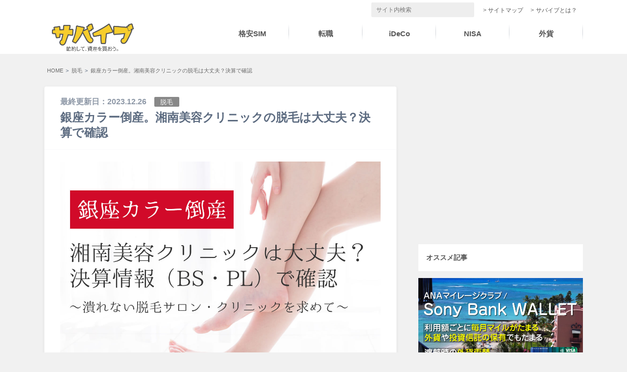

--- FILE ---
content_type: text/html; charset=UTF-8
request_url: https://www.survive-m.com/datsumou/sbc-bspl.html
body_size: 26665
content:
<!doctype html>

<!--[if lt IE 7]><html lang="ja" class="no-js lt-ie9 lt-ie8 lt-ie7"><![endif]-->
<!--[if (IE 7)&!(IEMobile)]><html lang="ja" class="no-js lt-ie9 lt-ie8"><![endif]-->
<!--[if (IE 8)&!(IEMobile)]><html lang="ja" class="no-js lt-ie9"><![endif]-->
<!--[if gt IE 8]><!--> <html lang="ja" class="no-js"><!--<![endif]-->

  <head>
    <meta charset="utf-8">

    <meta http-equiv="X-UA-Compatible" content="IE=edge">

    <title>
        銀座カラー倒産。湘南美容クリニックの脱毛は大丈夫？決算で確認        
    </title>
            <meta name="description" content="2023年12月に「脱毛カラー」が倒産。脱毛サロンの経営破たんが相次ぐ中、湘南美容クリニックの脱毛は大丈夫？とご不安な方へ。2023年3月末の決算書類（貸借対照表と損益計算書）をチェックした結果、潰れない・潰れにくい理由がわかった" />
    <meta name="keyword" content="銀座カラー,湘南美容クリニック,倒産" />
        
      	<!-- noindexの設定 -->
    
    
    <meta name="HandheldFriendly" content="True">
    <meta name="MobileOptimized" content="320">
    <meta name="viewport" content="width=device-width, initial-scale=1"/>
    <meta name="referrer" content="no-referrer-when-downgrade"/>
	<!-- Google Tag Manager -->
	<script>(function(w,d,s,l,i){w[l]=w[l]||[];w[l].push({'gtm.start':
	new Date().getTime(),event:'gtm.js'});var f=d.getElementsByTagName(s)[0],
	j=d.createElement(s),dl=l!='dataLayer'?'&l='+l:'';j.async=true;j.src=
	'https://www.googletagmanager.com/gtm.js?id='+i+dl;f.parentNode.insertBefore(j,f);
	})(window,document,'script','dataLayer','GTM-NJ2C66Q');</script>
	<!-- End Google Tag Manager -->

<!-- Global site tag (gtag.js) - Google Analytics -->
<script async src="https://www.googletagmanager.com/gtag/js?id=G-CK5P2FS1DV"></script>
<script>
  window.dataLayer = window.dataLayer || [];
  function gtag(){dataLayer.push(arguments);}
  gtag('js', new Date());

  gtag('config', 'G-CK5P2FS1DV');
</script>

    <link rel="apple-touch-icon" href="https://www.survive-m.com/wp-content/uploads/2017/03/appicon2.png">
    <link rel="icon" href="https://www.survive-m.com/wp-content/uploads/2016/10/favicon.png">

    <link rel="pingback" href="https://www.survive-m.com/xmlrpc.php">

    <!--[if IE]>
    <link rel="shortcut icon" href="http://www.survive-m.com/wp-content/uploads/2015/11/favicon16.png">
    <![endif]-->

    <!--[if lt IE 9]>
    <script src="//html5shiv.googlecode.com/svn/trunk/html5.js"></script>
    <script src="//css3-mediaqueries-js.googlecode.com/svn/trunk/css3-mediaqueries.js"></script>
    <![endif]-->



    <meta name='robots' content='max-image-preview:large' />
<link rel="alternate" type="application/rss+xml" title="サバイブ｜節約して、資産を買おう &raquo; フィード" href="https://www.survive-m.com/feed" />
<link rel="alternate" type="application/rss+xml" title="サバイブ｜節約して、資産を買おう &raquo; コメントフィード" href="https://www.survive-m.com/comments/feed" />
<script type="text/javascript">
/* <![CDATA[ */
window._wpemojiSettings = {"baseUrl":"https:\/\/s.w.org\/images\/core\/emoji\/14.0.0\/72x72\/","ext":".png","svgUrl":"https:\/\/s.w.org\/images\/core\/emoji\/14.0.0\/svg\/","svgExt":".svg","source":{"concatemoji":"https:\/\/www.survive-m.com\/wp-includes\/js\/wp-emoji-release.min.js"}};
/*! This file is auto-generated */
!function(i,n){var o,s,e;function c(e){try{var t={supportTests:e,timestamp:(new Date).valueOf()};sessionStorage.setItem(o,JSON.stringify(t))}catch(e){}}function p(e,t,n){e.clearRect(0,0,e.canvas.width,e.canvas.height),e.fillText(t,0,0);var t=new Uint32Array(e.getImageData(0,0,e.canvas.width,e.canvas.height).data),r=(e.clearRect(0,0,e.canvas.width,e.canvas.height),e.fillText(n,0,0),new Uint32Array(e.getImageData(0,0,e.canvas.width,e.canvas.height).data));return t.every(function(e,t){return e===r[t]})}function u(e,t,n){switch(t){case"flag":return n(e,"\ud83c\udff3\ufe0f\u200d\u26a7\ufe0f","\ud83c\udff3\ufe0f\u200b\u26a7\ufe0f")?!1:!n(e,"\ud83c\uddfa\ud83c\uddf3","\ud83c\uddfa\u200b\ud83c\uddf3")&&!n(e,"\ud83c\udff4\udb40\udc67\udb40\udc62\udb40\udc65\udb40\udc6e\udb40\udc67\udb40\udc7f","\ud83c\udff4\u200b\udb40\udc67\u200b\udb40\udc62\u200b\udb40\udc65\u200b\udb40\udc6e\u200b\udb40\udc67\u200b\udb40\udc7f");case"emoji":return!n(e,"\ud83e\udef1\ud83c\udffb\u200d\ud83e\udef2\ud83c\udfff","\ud83e\udef1\ud83c\udffb\u200b\ud83e\udef2\ud83c\udfff")}return!1}function f(e,t,n){var r="undefined"!=typeof WorkerGlobalScope&&self instanceof WorkerGlobalScope?new OffscreenCanvas(300,150):i.createElement("canvas"),a=r.getContext("2d",{willReadFrequently:!0}),o=(a.textBaseline="top",a.font="600 32px Arial",{});return e.forEach(function(e){o[e]=t(a,e,n)}),o}function t(e){var t=i.createElement("script");t.src=e,t.defer=!0,i.head.appendChild(t)}"undefined"!=typeof Promise&&(o="wpEmojiSettingsSupports",s=["flag","emoji"],n.supports={everything:!0,everythingExceptFlag:!0},e=new Promise(function(e){i.addEventListener("DOMContentLoaded",e,{once:!0})}),new Promise(function(t){var n=function(){try{var e=JSON.parse(sessionStorage.getItem(o));if("object"==typeof e&&"number"==typeof e.timestamp&&(new Date).valueOf()<e.timestamp+604800&&"object"==typeof e.supportTests)return e.supportTests}catch(e){}return null}();if(!n){if("undefined"!=typeof Worker&&"undefined"!=typeof OffscreenCanvas&&"undefined"!=typeof URL&&URL.createObjectURL&&"undefined"!=typeof Blob)try{var e="postMessage("+f.toString()+"("+[JSON.stringify(s),u.toString(),p.toString()].join(",")+"));",r=new Blob([e],{type:"text/javascript"}),a=new Worker(URL.createObjectURL(r),{name:"wpTestEmojiSupports"});return void(a.onmessage=function(e){c(n=e.data),a.terminate(),t(n)})}catch(e){}c(n=f(s,u,p))}t(n)}).then(function(e){for(var t in e)n.supports[t]=e[t],n.supports.everything=n.supports.everything&&n.supports[t],"flag"!==t&&(n.supports.everythingExceptFlag=n.supports.everythingExceptFlag&&n.supports[t]);n.supports.everythingExceptFlag=n.supports.everythingExceptFlag&&!n.supports.flag,n.DOMReady=!1,n.readyCallback=function(){n.DOMReady=!0}}).then(function(){return e}).then(function(){var e;n.supports.everything||(n.readyCallback(),(e=n.source||{}).concatemoji?t(e.concatemoji):e.wpemoji&&e.twemoji&&(t(e.twemoji),t(e.wpemoji)))}))}((window,document),window._wpemojiSettings);
/* ]]> */
</script>
<style id='wp-emoji-styles-inline-css' type='text/css'>

	img.wp-smiley, img.emoji {
		display: inline !important;
		border: none !important;
		box-shadow: none !important;
		height: 1em !important;
		width: 1em !important;
		margin: 0 0.07em !important;
		vertical-align: -0.1em !important;
		background: none !important;
		padding: 0 !important;
	}
</style>
<link rel='stylesheet' id='wp-block-library-css' href='https://www.survive-m.com/wp-includes/css/dist/block-library/style.min.css' type='text/css' media='all' />
<style id='classic-theme-styles-inline-css' type='text/css'>
/*! This file is auto-generated */
.wp-block-button__link{color:#fff;background-color:#32373c;border-radius:9999px;box-shadow:none;text-decoration:none;padding:calc(.667em + 2px) calc(1.333em + 2px);font-size:1.125em}.wp-block-file__button{background:#32373c;color:#fff;text-decoration:none}
</style>
<style id='global-styles-inline-css' type='text/css'>
body{--wp--preset--color--black: #000000;--wp--preset--color--cyan-bluish-gray: #abb8c3;--wp--preset--color--white: #ffffff;--wp--preset--color--pale-pink: #f78da7;--wp--preset--color--vivid-red: #cf2e2e;--wp--preset--color--luminous-vivid-orange: #ff6900;--wp--preset--color--luminous-vivid-amber: #fcb900;--wp--preset--color--light-green-cyan: #7bdcb5;--wp--preset--color--vivid-green-cyan: #00d084;--wp--preset--color--pale-cyan-blue: #8ed1fc;--wp--preset--color--vivid-cyan-blue: #0693e3;--wp--preset--color--vivid-purple: #9b51e0;--wp--preset--gradient--vivid-cyan-blue-to-vivid-purple: linear-gradient(135deg,rgba(6,147,227,1) 0%,rgb(155,81,224) 100%);--wp--preset--gradient--light-green-cyan-to-vivid-green-cyan: linear-gradient(135deg,rgb(122,220,180) 0%,rgb(0,208,130) 100%);--wp--preset--gradient--luminous-vivid-amber-to-luminous-vivid-orange: linear-gradient(135deg,rgba(252,185,0,1) 0%,rgba(255,105,0,1) 100%);--wp--preset--gradient--luminous-vivid-orange-to-vivid-red: linear-gradient(135deg,rgba(255,105,0,1) 0%,rgb(207,46,46) 100%);--wp--preset--gradient--very-light-gray-to-cyan-bluish-gray: linear-gradient(135deg,rgb(238,238,238) 0%,rgb(169,184,195) 100%);--wp--preset--gradient--cool-to-warm-spectrum: linear-gradient(135deg,rgb(74,234,220) 0%,rgb(151,120,209) 20%,rgb(207,42,186) 40%,rgb(238,44,130) 60%,rgb(251,105,98) 80%,rgb(254,248,76) 100%);--wp--preset--gradient--blush-light-purple: linear-gradient(135deg,rgb(255,206,236) 0%,rgb(152,150,240) 100%);--wp--preset--gradient--blush-bordeaux: linear-gradient(135deg,rgb(254,205,165) 0%,rgb(254,45,45) 50%,rgb(107,0,62) 100%);--wp--preset--gradient--luminous-dusk: linear-gradient(135deg,rgb(255,203,112) 0%,rgb(199,81,192) 50%,rgb(65,88,208) 100%);--wp--preset--gradient--pale-ocean: linear-gradient(135deg,rgb(255,245,203) 0%,rgb(182,227,212) 50%,rgb(51,167,181) 100%);--wp--preset--gradient--electric-grass: linear-gradient(135deg,rgb(202,248,128) 0%,rgb(113,206,126) 100%);--wp--preset--gradient--midnight: linear-gradient(135deg,rgb(2,3,129) 0%,rgb(40,116,252) 100%);--wp--preset--font-size--small: 13px;--wp--preset--font-size--medium: 20px;--wp--preset--font-size--large: 36px;--wp--preset--font-size--x-large: 42px;--wp--preset--spacing--20: 0.44rem;--wp--preset--spacing--30: 0.67rem;--wp--preset--spacing--40: 1rem;--wp--preset--spacing--50: 1.5rem;--wp--preset--spacing--60: 2.25rem;--wp--preset--spacing--70: 3.38rem;--wp--preset--spacing--80: 5.06rem;--wp--preset--shadow--natural: 6px 6px 9px rgba(0, 0, 0, 0.2);--wp--preset--shadow--deep: 12px 12px 50px rgba(0, 0, 0, 0.4);--wp--preset--shadow--sharp: 6px 6px 0px rgba(0, 0, 0, 0.2);--wp--preset--shadow--outlined: 6px 6px 0px -3px rgba(255, 255, 255, 1), 6px 6px rgba(0, 0, 0, 1);--wp--preset--shadow--crisp: 6px 6px 0px rgba(0, 0, 0, 1);}:where(.is-layout-flex){gap: 0.5em;}:where(.is-layout-grid){gap: 0.5em;}body .is-layout-flow > .alignleft{float: left;margin-inline-start: 0;margin-inline-end: 2em;}body .is-layout-flow > .alignright{float: right;margin-inline-start: 2em;margin-inline-end: 0;}body .is-layout-flow > .aligncenter{margin-left: auto !important;margin-right: auto !important;}body .is-layout-constrained > .alignleft{float: left;margin-inline-start: 0;margin-inline-end: 2em;}body .is-layout-constrained > .alignright{float: right;margin-inline-start: 2em;margin-inline-end: 0;}body .is-layout-constrained > .aligncenter{margin-left: auto !important;margin-right: auto !important;}body .is-layout-constrained > :where(:not(.alignleft):not(.alignright):not(.alignfull)){max-width: var(--wp--style--global--content-size);margin-left: auto !important;margin-right: auto !important;}body .is-layout-constrained > .alignwide{max-width: var(--wp--style--global--wide-size);}body .is-layout-flex{display: flex;}body .is-layout-flex{flex-wrap: wrap;align-items: center;}body .is-layout-flex > *{margin: 0;}body .is-layout-grid{display: grid;}body .is-layout-grid > *{margin: 0;}:where(.wp-block-columns.is-layout-flex){gap: 2em;}:where(.wp-block-columns.is-layout-grid){gap: 2em;}:where(.wp-block-post-template.is-layout-flex){gap: 1.25em;}:where(.wp-block-post-template.is-layout-grid){gap: 1.25em;}.has-black-color{color: var(--wp--preset--color--black) !important;}.has-cyan-bluish-gray-color{color: var(--wp--preset--color--cyan-bluish-gray) !important;}.has-white-color{color: var(--wp--preset--color--white) !important;}.has-pale-pink-color{color: var(--wp--preset--color--pale-pink) !important;}.has-vivid-red-color{color: var(--wp--preset--color--vivid-red) !important;}.has-luminous-vivid-orange-color{color: var(--wp--preset--color--luminous-vivid-orange) !important;}.has-luminous-vivid-amber-color{color: var(--wp--preset--color--luminous-vivid-amber) !important;}.has-light-green-cyan-color{color: var(--wp--preset--color--light-green-cyan) !important;}.has-vivid-green-cyan-color{color: var(--wp--preset--color--vivid-green-cyan) !important;}.has-pale-cyan-blue-color{color: var(--wp--preset--color--pale-cyan-blue) !important;}.has-vivid-cyan-blue-color{color: var(--wp--preset--color--vivid-cyan-blue) !important;}.has-vivid-purple-color{color: var(--wp--preset--color--vivid-purple) !important;}.has-black-background-color{background-color: var(--wp--preset--color--black) !important;}.has-cyan-bluish-gray-background-color{background-color: var(--wp--preset--color--cyan-bluish-gray) !important;}.has-white-background-color{background-color: var(--wp--preset--color--white) !important;}.has-pale-pink-background-color{background-color: var(--wp--preset--color--pale-pink) !important;}.has-vivid-red-background-color{background-color: var(--wp--preset--color--vivid-red) !important;}.has-luminous-vivid-orange-background-color{background-color: var(--wp--preset--color--luminous-vivid-orange) !important;}.has-luminous-vivid-amber-background-color{background-color: var(--wp--preset--color--luminous-vivid-amber) !important;}.has-light-green-cyan-background-color{background-color: var(--wp--preset--color--light-green-cyan) !important;}.has-vivid-green-cyan-background-color{background-color: var(--wp--preset--color--vivid-green-cyan) !important;}.has-pale-cyan-blue-background-color{background-color: var(--wp--preset--color--pale-cyan-blue) !important;}.has-vivid-cyan-blue-background-color{background-color: var(--wp--preset--color--vivid-cyan-blue) !important;}.has-vivid-purple-background-color{background-color: var(--wp--preset--color--vivid-purple) !important;}.has-black-border-color{border-color: var(--wp--preset--color--black) !important;}.has-cyan-bluish-gray-border-color{border-color: var(--wp--preset--color--cyan-bluish-gray) !important;}.has-white-border-color{border-color: var(--wp--preset--color--white) !important;}.has-pale-pink-border-color{border-color: var(--wp--preset--color--pale-pink) !important;}.has-vivid-red-border-color{border-color: var(--wp--preset--color--vivid-red) !important;}.has-luminous-vivid-orange-border-color{border-color: var(--wp--preset--color--luminous-vivid-orange) !important;}.has-luminous-vivid-amber-border-color{border-color: var(--wp--preset--color--luminous-vivid-amber) !important;}.has-light-green-cyan-border-color{border-color: var(--wp--preset--color--light-green-cyan) !important;}.has-vivid-green-cyan-border-color{border-color: var(--wp--preset--color--vivid-green-cyan) !important;}.has-pale-cyan-blue-border-color{border-color: var(--wp--preset--color--pale-cyan-blue) !important;}.has-vivid-cyan-blue-border-color{border-color: var(--wp--preset--color--vivid-cyan-blue) !important;}.has-vivid-purple-border-color{border-color: var(--wp--preset--color--vivid-purple) !important;}.has-vivid-cyan-blue-to-vivid-purple-gradient-background{background: var(--wp--preset--gradient--vivid-cyan-blue-to-vivid-purple) !important;}.has-light-green-cyan-to-vivid-green-cyan-gradient-background{background: var(--wp--preset--gradient--light-green-cyan-to-vivid-green-cyan) !important;}.has-luminous-vivid-amber-to-luminous-vivid-orange-gradient-background{background: var(--wp--preset--gradient--luminous-vivid-amber-to-luminous-vivid-orange) !important;}.has-luminous-vivid-orange-to-vivid-red-gradient-background{background: var(--wp--preset--gradient--luminous-vivid-orange-to-vivid-red) !important;}.has-very-light-gray-to-cyan-bluish-gray-gradient-background{background: var(--wp--preset--gradient--very-light-gray-to-cyan-bluish-gray) !important;}.has-cool-to-warm-spectrum-gradient-background{background: var(--wp--preset--gradient--cool-to-warm-spectrum) !important;}.has-blush-light-purple-gradient-background{background: var(--wp--preset--gradient--blush-light-purple) !important;}.has-blush-bordeaux-gradient-background{background: var(--wp--preset--gradient--blush-bordeaux) !important;}.has-luminous-dusk-gradient-background{background: var(--wp--preset--gradient--luminous-dusk) !important;}.has-pale-ocean-gradient-background{background: var(--wp--preset--gradient--pale-ocean) !important;}.has-electric-grass-gradient-background{background: var(--wp--preset--gradient--electric-grass) !important;}.has-midnight-gradient-background{background: var(--wp--preset--gradient--midnight) !important;}.has-small-font-size{font-size: var(--wp--preset--font-size--small) !important;}.has-medium-font-size{font-size: var(--wp--preset--font-size--medium) !important;}.has-large-font-size{font-size: var(--wp--preset--font-size--large) !important;}.has-x-large-font-size{font-size: var(--wp--preset--font-size--x-large) !important;}
.wp-block-navigation a:where(:not(.wp-element-button)){color: inherit;}
:where(.wp-block-post-template.is-layout-flex){gap: 1.25em;}:where(.wp-block-post-template.is-layout-grid){gap: 1.25em;}
:where(.wp-block-columns.is-layout-flex){gap: 2em;}:where(.wp-block-columns.is-layout-grid){gap: 2em;}
.wp-block-pullquote{font-size: 1.5em;line-height: 1.6;}
</style>
<link rel='stylesheet' id='toc-screen-css' href='https://www.survive-m.com/wp-content/plugins/table-of-contents-plus/screen.min.css' type='text/css' media='all' />
<link rel='stylesheet' id='widgetopts-styles-css' href='https://www.survive-m.com/wp-content/plugins/widget-options/assets/css/widget-options.css' type='text/css' media='all' />
<link rel='stylesheet' id='wordpress-popular-posts-css-css' href='https://www.survive-m.com/wp-content/plugins/wordpress-popular-posts/assets/css/wpp.css' type='text/css' media='all' />
<link rel='stylesheet' id='style-css' href='https://www.survive-m.com/wp-content/themes/albatros/style.css' type='text/css' media='all' />
<link rel='stylesheet' id='child-style-css' href='https://www.survive-m.com/wp-content/themes/albatros_custom/style.css' type='text/css' media='all' />
<link rel='stylesheet' id='tablepress-default-css' href='https://www.survive-m.com/wp-content/tablepress-combined.min.css' type='text/css' media='all' />
<link rel='stylesheet' id='amazonjs-css' href='https://www.survive-m.com/wp-content/plugins/amazonjs/css/amazonjs.css' type='text/css' media='all' />
<link rel='stylesheet' id='amazonjs-custom-css' href='https://www.survive-m.com/wp-content/themes/albatros_custom/amazonjs.css' type='text/css' media='all' />
<link rel='stylesheet' id='jquery-lazyloadxt-spinner-css-css' href='//www.survive-m.com/wp-content/plugins/a3-lazy-load/assets/css/jquery.lazyloadxt.spinner.css' type='text/css' media='all' />
<link rel='stylesheet' id='a3a3_lazy_load-css' href='//www.survive-m.com/wp-content/uploads/sass/a3_lazy_load.min.css' type='text/css' media='all' />
<link rel='stylesheet' id='shortcode-css' href='https://www.survive-m.com/wp-content/themes/albatros/library/css/shortcode.css' type='text/css' media='all' />
<!--[if !IE]><!-->
<link rel='stylesheet' id='tablepress-responsive-css' href='https://www.survive-m.com/wp-content/plugins/tablepress-responsive-tables/tablepress-responsive.min.css' type='text/css' media='all' />
<!--<![endif]-->
<script type="application/json" id="wpp-json">

{"sampling_active":1,"sampling_rate":100,"ajax_url":"https:\/\/www.survive-m.com\/wp-json\/wordpress-popular-posts\/v1\/popular-posts","api_url":"https:\/\/www.survive-m.com\/wp-json\/wordpress-popular-posts","ID":95746,"token":"10a8814e76","lang":0,"debug":0}

</script>
<script type="text/javascript" src="https://www.survive-m.com/wp-content/plugins/wordpress-popular-posts/assets/js/wpp.min.js" id="wpp-js-js"></script>
<link rel="https://api.w.org/" href="https://www.survive-m.com/wp-json/" /><link rel="alternate" type="application/json" href="https://www.survive-m.com/wp-json/wp/v2/posts/95746" /><link rel="canonical" href="https://www.survive-m.com/datsumou/sbc-bspl.html" />
<link rel='shortlink' href='https://www.survive-m.com/?p=95746' />
<link rel="alternate" type="application/json+oembed" href="https://www.survive-m.com/wp-json/oembed/1.0/embed?url=https%3A%2F%2Fwww.survive-m.com%2Fdatsumou%2Fsbc-bspl.html" />
<link rel="alternate" type="text/xml+oembed" href="https://www.survive-m.com/wp-json/oembed/1.0/embed?url=https%3A%2F%2Fwww.survive-m.com%2Fdatsumou%2Fsbc-bspl.html&#038;format=xml" />
            <style id="wpp-loading-animation-styles">@-webkit-keyframes bgslide{from{background-position-x:0}to{background-position-x:-200%}}@keyframes bgslide{from{background-position-x:0}to{background-position-x:-200%}}.wpp-widget-placeholder,.wpp-widget-block-placeholder,.wpp-shortcode-placeholder{margin:0 auto;width:60px;height:3px;background:#dd3737;background:linear-gradient(90deg,#dd3737 0%,#571313 10%,#dd3737 100%);background-size:200% auto;border-radius:3px;-webkit-animation:bgslide 1s infinite linear;animation:bgslide 1s infinite linear}</style>
                    <meta property="og:title" content="銀座カラー倒産。湘南美容クリニックの脱毛は大丈夫？決算で確認">
        <meta property="og:type" content="article"/>
        <meta property="og:url" content="https://www.survive-m.com/datsumou/sbc-bspl.html">
        <meta property="og:image" content="https://www.survive-m.com/wp-content/uploads/2023/12/syounan-bspl2.jpg">
        <meta property="og:description" content="2023年12月に「脱毛カラー」が倒産。脱毛サロンの経営破たんが相次ぐ中、湘南美容クリニックの脱毛は大丈夫？とご不安な方へ。2023年3月末の決算書類（貸借対照表と損益計算書）をチェックした結果、潰れ">
        <meta property="og:site_name" content="サバイブ｜節約して、資産を買おう">
        <meta property="og:locale" content="ja_JP">
        <meta property="fb:app_id" content="FacebookアプリID">
        <meta name="twitter:card" content="summary_large_image">
        <meta name="twitter:site" content="@Twitterアカウント名">
    <style type="text/css">
body{color: #5c6b80;}
a{color: #4B99B5;}
a:hover{color: #74B7CF;}
#main article footer .post-categories li a,#main article footer .tags a{  background: #4B99B5;  border:1px solid #4B99B5;}
#main article footer .tags a{color:#4B99B5; background: none;}
#main article footer .post-categories li a:hover,#main article footer .tags a:hover{ background:#74B7CF;  border-color:#74B7CF;}
input[type="text"],input[type="password"],input[type="datetime"],input[type="datetime-local"],input[type="date"],input[type="month"],input[type="time"],input[type="week"],input[type="number"],input[type="email"],input[type="url"],input[type="search"],input[type="tel"],input[type="color"],select,textarea,.field { background-color: #eeeeee;}
/*ヘッダー*/
.header{background: #ffffff;}
.header .subnav .site_description,.header .mobile_site_description{color:  #555555;}
.nav li a,.subnav .linklist li a,.subnav .linklist li a:before {color: #555555;}
.nav li a:hover,.subnav .linklist li a:hover{color:#d8bb2b;}
.subnav .contactbutton a{background: #555555;}
.subnav .contactbutton a:hover{background:#d8bb2b;}
@media only screen and (min-width: 768px) {
	.nav ul {background: #323944;}
	.nav li ul.sub-menu li a{color: #B0B4BA;}
}
/*メインエリア*/
.byline .cat-name{background: #ffffff; color:  #555555;}
.widgettitle {background: #ffffff; color:  #555555;}
.widget li a:after{color: #ffffff;}

/* 投稿ページ吹き出し見出し */
.single .entry-content h2{background: #5C6B80;}
.single .entry-content h2:after{border-top-color:#5C6B80;}
/* リスト要素 */
.entry-content ul li:before{ background: #5C6B80;}
.entry-content ol li:before{ background: #5C6B80;}
/* カテゴリーラベル */
.single .authorbox .author-newpost li .cat-name,.related-box li .cat-name{ background: #ffffff;color:  #555555;}
/* CTA */
.cta-inner{ background: #323944;}
/* ローカルナビ */
.local-nav .title a{ background: #fff; color:#5c6b80;}
.local-nav .current_page_item a{color:#4B99B5;}
/* ランキングバッジ */
ul.wpp-list li a:before{background: #ffffff;color:  #555555;}
/* アーカイブのボタン */
.readmore a{border:1px solid #D8BB2B;color:#D8BB2B;}
.readmore a:hover{background:#D8BB2B;color:#fff;}
/* ボタンの色 */
.btn-wrap a{background: #4B99B5;border: 1px solid #4B99B5;}
.btn-wrap a:hover{background: #74B7CF;}
.btn-wrap.simple a{border:1px solid #4B99B5;color:#4B99B5;}
.btn-wrap.simple a:hover{background:#4B99B5;}
/* コメント */
.blue-btn, .comment-reply-link, #submit { background-color: #4B99B5; }
.blue-btn:hover, .comment-reply-link:hover, #submit:hover, .blue-btn:focus, .comment-reply-link:focus, #submit:focus {background-color: #74B7CF; }
/* サイドバー */
.widget a{text-decoration:none; color:#666;}
.widget a:hover{color:#999;}
/*フッター*/
#footer-top{background-color: #323944; color: #86909E;}
.footer a,#footer-top a{color: #B0B4BA;}
#footer-top .widgettitle{color: #86909E;}
.footer {background-color: #323944;color: #86909E;}
.footer-links li:before{ color: #ffffff;}
/* ページネーション */
.pagination a, .pagination span,.page-links a , .page-links ul > li > span{color: #4B99B5;}
.pagination a:hover, .pagination a:focus,.page-links a:hover, .page-links a:focus{background-color: #4B99B5;}
.pagination .current:hover, .pagination .current:focus{color: #74B7CF;}
</style>
<noscript><style>.lazyload[data-src]{display:none !important;}</style></noscript><style>.lazyload{background-image:none !important;}.lazyload:before{background-image:none !important;}</style><style type="text/css" id="custom-background-css">
body.custom-background { background-color: #f1f1f1; }
</style>
	<meta name="twitter:card" content="summary_large_image">
<meta name="twitter:url" content="https://www.survive-m.com/datsumou/sbc-bspl.html">
<meta name="twitter:title" content="銀座カラー倒産。湘南美容クリニックの脱毛は大丈夫？決算で確認">
<meta name="twitter:description" content="2023年12月に「脱毛カラー」が倒産。脱毛サロンの経営破たんが相次ぐ中、湘南美容クリニックの脱毛は大丈夫？とご不安な方へ。2023年3月末の決算書類">
<meta name="twitter:image" content="https://www.survive-m.com/wp-content/uploads/2023/12/syounan-bspl2.jpg">
<meta name="twitter:image:width" content="1200">
<meta name="twitter:image:height" content="800">
<meta name="twitter:domain" content="https://www.survive-m.com/">
<meta name="twitter:creator" content="@survive_info">
<meta name="twitter:site" content="@survive_info">



<!-- OGP設定 -->


<!-- 育毛用タグ挿入 -->


<!-- 育毛用タグ挿入　END -->

<!-- adsenceタグ挿入　 -->
<script async src="https://pagead2.googlesyndication.com/pagead/js/adsbygoogle.js?client=ca-pub-2390733895393913"
     crossorigin="anonymous"></script>
<!-- adsenceタグ挿入　END -->
  </head>

  <body class="post-template-default single single-post postid-95746 single-format-standard custom-background" itemscope itemtype="//schema.org/WebPage">
<!-- 20210531ヒートマップツール「Clarity」 -->
<script type="text/javascript">
    (function(c,l,a,r,i,t,y){
        c[a]=c[a]||function(){(c[a].q=c[a].q||[]).push(arguments)};
        t=l.createElement(r);t.async=1;t.src="https://www.clarity.ms/tag/"+i;
        y=l.getElementsByTagName(r)[0];y.parentNode.insertBefore(t,y);
    })(window, document, "clarity", "script", "6xbl8590vx");
</script>
    <div id="container">

          
      <header class="header" role="banner" itemscope itemtype="//schema.org/WPHeader">

        <div id="inner-header" class="wrap cf">


          
<div id="logo">
                                    <p class="h1 img" itemscope itemtype="//schema.org/Organization"><a href="https://www.survive-m.com"><img src="[data-uri]" alt="サバイブ｜節約して、資産を買おう" data-src="https://www.survive-m.com/wp-content/uploads/2021/10/logo-202110.png" decoding="async" class="lazyload" data-eio-rwidth="380" data-eio-rheight="120"><noscript><img src="https://www.survive-m.com/wp-content/uploads/2021/10/logo-202110.png" alt="サバイブ｜節約して、資産を買おう" data-eio="l"></noscript></a></p>
                      </div>          
          
          <div class="subnav cf">
                    <!-- <p class="site_description">サバイブは日本にも増税やインフレが起きるという予測のもと、私たち庶民が「どうやったら自分のお金を守り、増やしていけるか」を検証し記事をつくるWebメディアです。稼いだお金は節約し、インフレ下でも価格が上昇する資産を買っていくことが重要だと考えます。</p> -->
                <!-- <div class="contactbutton"><ul id="menu-header_contact" class=""><li id="" class="menu-item menu-item-type-custom menu-item-object-custom menu-item-21503"><a href="https://www.survive-m.com/mail/?post_id=95746"><span class="gf"></span>お問い合わせ</a></li></ul></div> -->
  
          
          <ul id="menu-sub_navi" class="linklist"><li id="menu-item-5471" class="menu-item menu-item-type-post_type menu-item-object-page menu-item-5471"><a href="https://www.survive-m.com/ichiran">サイトマップ<span class="gf"></span></a></li>
<li id="menu-item-79661" class="menu-item menu-item-type-custom menu-item-object-custom menu-item-79661"><a href="https://www.survive-m.com/survive">サバイブとは？<span class="gf"></span></a></li>
</ul>          
          <form role="search" method="get" id="searchform" class="searchform" action="https://www.survive-m.com/">
    <div>
        <label for="s" class="screen-reader-text"></label>
        <input type="search" id="s" name="s" value="" placeholder="サイト内検索" /><button type="submit" id="searchsubmit" ><i class="fa fa-search"></i></button>
    </div>
</form>          </div>

          <nav id="g_nav" role="navigation" itemscope itemtype="//schema.org/SiteNavigationElement">
            <ul id="menu-%e3%82%ab%e3%83%86%e3%82%b4%e3%83%aa%e3%83%bc" class="nav top-nav cf"><li id="menu-item-18383" class="menu-item menu-item-type-custom menu-item-object-custom menu-item-18383"><a href="https://www.survive-m.com/category/sim-free">格安SIM<span class="gf"></span></a></li>
<li id="menu-item-75766" class="menu-item menu-item-type-custom menu-item-object-custom menu-item-75766"><a href="https://www.survive-m.com/work">転職<span class="gf"></span></a></li>
<li id="menu-item-18385" class="menu-item menu-item-type-custom menu-item-object-custom menu-item-18385"><a href="https://www.survive-m.com/category/nenkin">iDeCo<span class="gf"></span></a></li>
<li id="menu-item-18384" class="menu-item menu-item-type-custom menu-item-object-custom menu-item-18384"><a href="https://www.survive-m.com/category/money">NISA<span class="gf"></span></a></li>
<li id="menu-item-91239" class="menu-item menu-item-type-custom menu-item-object-custom menu-item-91239"><a href="https://www.survive-m.com/gaika">外貨<span class="gf"></span></a></li>
</ul>
          </nav>

        </div>

      </header>


<div id="breadcrumb" class="breadcrumb inner wrap cf"><ul itemscope itemtype="http://schema.org/BreadcrumbList"><li itemprop="itemListElement" itemscope itemtype="http://schema.org/ListItem" class="bc_homelink"><a itemprop="item" href="https://www.survive-m.com/"><i class="fa fa-home fa-lg"></i><span itemprop="name"> HOME</span></a><meta itemprop="position" content="1" /></li><li itemprop="itemListElement" itemscope itemtype="http://schema.org/ListItem"><a itemprop="item" href="https://www.survive-m.com/category/datsumou"><span itemprop="name">脱毛</span></a><meta itemprop="position" content="2" /></li><li itemprop="itemListElement" itemscope itemtype="http://schema.org/ListItem" class="bc_posttitle"><a itemprop="item" href="https://www.survive-m.com/datsumou/sbc-bspl.html"><span itemprop="name">銀座カラー倒産。湘南美容クリニックの脱毛は大丈夫？決算で確認</span></a><meta itemprop="position" content="3" /></li></ul></div>

			<div id="content">

				<div id="inner-content" class="wrap cf">

					<main id="main" class="m-all t-2of3 d-5of7 cf" role="main" itemscope itemprop="mainContentOfPage" itemtype="http://schema.org/Blog">

						

		              <article id="post-95746" class="cf post-95746 post type-post status-publish format-standard has-post-thumbnail hentry category-datsumou tag-mamoru tag-pickup tag-153 tag-209" role="article" itemscope itemprop="blogPost" itemtype="http://schema.org/BlogPosting">
		
		                <header class="article-header entry-header">
		                  <p class="byline entry-meta vcard">
		
							<span class="date entry-date updated">最終更新日：2023.12.26</span>
			                <span class="cat-name">脱毛</span>
		
		                  </p>
		
		
		                  <h1 class="entry-title single-title" itemprop="headline" rel="bookmark">銀座カラー倒産。湘南美容クリニックの脱毛は大丈夫？決算で確認</h1>
		
		                </header>
						
		                <section class="entry-content cf" itemprop="articleBody">

						

						<img fetchpriority="high" decoding="async" src="//www.survive-m.com/wp-content/plugins/a3-lazy-load/assets/images/lazy_placeholder.gif" data-lazy-type="image" data-src="https://www.survive-m.com/wp-content/uploads/2023/12/syounan-bspl2.jpg" alt="銀座カラー倒産。湘南美容クリニックの脱毛は大丈夫？決算で確認" width="1200" height="800" class="lazy lazy-hidden aligncenter size-full wp-image-95763" srcset="" data-srcset="https://www.survive-m.com/wp-content/uploads/2023/12/syounan-bspl2.jpg 1200w, https://www.survive-m.com/wp-content/uploads/2023/12/syounan-bspl2-768x512.jpg 768w, https://www.survive-m.com/wp-content/uploads/2023/12/syounan-bspl2-300x200.jpg 300w, https://www.survive-m.com/wp-content/uploads/2023/12/syounan-bspl2-718x479.jpg 718w" sizes="(max-width: 1200px) 100vw, 1200px" /><noscript><img fetchpriority="high" decoding="async" src="https://www.survive-m.com/wp-content/uploads/2023/12/syounan-bspl2.jpg" alt="銀座カラー倒産。湘南美容クリニックの脱毛は大丈夫？決算で確認" width="1200" height="800" class="aligncenter size-full wp-image-95763" srcset="https://www.survive-m.com/wp-content/uploads/2023/12/syounan-bspl2.jpg 1200w, https://www.survive-m.com/wp-content/uploads/2023/12/syounan-bspl2-768x512.jpg 768w, https://www.survive-m.com/wp-content/uploads/2023/12/syounan-bspl2-300x200.jpg 300w, https://www.survive-m.com/wp-content/uploads/2023/12/syounan-bspl2-718x479.jpg 718w" sizes="(max-width: 1200px) 100vw, 1200px" /></noscript>
<p><span style="font-size: small;">※この記事は<a href="https://www.survive-m.com/survive#affiliate" rel="nofollow noopener" target="_blank">アフィリエイト広告</a>を含みます</span></p>
<p>2023年12月15日、女性専用脱毛サロン「銀座カラー」を運営する株式会社エム・シーネットワークスジャパンが倒産しました。</p>
<p>（脱毛の契約が残っていた方を含む）破産債権者は、<b>10万人</b>を超える見通しです。</p>
<div class="voice cf l"><figure class="icon"><img class="lazy lazy-hidden" decoding="async" src="//www.survive-m.com/wp-content/plugins/a3-lazy-load/assets/images/lazy_placeholder.gif" data-lazy-type="image" data-src="https://www.survive-m.com/wp-content/uploads/2015/12/usa.jpg"><noscript><img decoding="async" src="https://www.survive-m.com/wp-content/uploads/2015/12/usa.jpg"></noscript><figcaption class="name">うさ女</figcaption></figure><div class="voicecomment">銀座カラーって、電車の広告をたくさん出してた大手よね？</p>
<p>ミュゼとかエピレとかと並んで、2010年代から始まった脱毛サロンブームの一角だった気がするけど……。</div></div>
<div class="voice cf l"><figure class="icon"><img class="lazy lazy-hidden" decoding="async" src="//www.survive-m.com/wp-content/plugins/a3-lazy-load/assets/images/lazy_placeholder.gif" data-lazy-type="image" data-src="https://www.survive-m.com/wp-content/uploads/2015/11/nakaji.png"><noscript><img decoding="async" src="https://www.survive-m.com/wp-content/uploads/2015/11/nakaji.png"></noscript><figcaption class="name">中島なかじ</figcaption></figure><div class="voicecomment">コロナの影響で店舗を休業させられたり、外出自粛で利用者が減ったりした影響が今出たのかも。</p>
<p>最近は「医療脱毛」<b>※1</b> を提供するクリニックが増えて安いプランを提供してるから「脱毛サロン」は大変だよね。</div></div>
<div class="supplement normal"> ※1：脱毛サロンで受けられる「光脱毛（美容脱毛）」は、毛を弱らせたり薄くする「抑毛」。一方、クリニックで受けられる高出力の「医療レーザー脱毛」は、毛穴から半永久的に生えてこないようにする「永久脱毛」</div>
<div style="padding: 20px; border-radius: 10px; background-color: #f5f5f5; margin-top: 20px; margin-bottom: 20px;"><strong>銀座カラーの契約や返金について</strong></p>
<p>・代金支払い済みで脱毛プランの回数が残っていても今後は銀座カラーで脱毛できない。また、返金を受けることはできない</p>
<p>※ただし、カードで分割払いを行っている場合、契約内容によっては信販会社等に対して請求停止の申出ができる可能性がある（自分で直接信販会社やクレジット会社に問い合わせる必要がある）</p>
<p>・脱毛の契約をしてから2年以内で、回数やポイント残高がある利用者には「破産管財人からのお知らせ」というタイトルのメールが届いている</p>
<p>参照元：<a href="https://www.gc-kanzai.com/faq/customer.html" rel="noopener" target="_blank">株式会社エム・シーネットワークスジャパン 破産管財人ホームページ</a></div>
<div class="voice cf l"><figure class="icon"><img class="lazy lazy-hidden" decoding="async" src="//www.survive-m.com/wp-content/plugins/a3-lazy-load/assets/images/lazy_placeholder.gif" data-lazy-type="image" data-src="https://www.survive-m.com/wp-content/uploads/2015/12/usa.jpg"><noscript><img decoding="async" src="https://www.survive-m.com/wp-content/uploads/2015/12/usa.jpg"></noscript><figcaption class="name">うさ女</figcaption></figure><div class="voicecomment">CMをやってたエターナルラビリンスとか脱毛ラボとか、最近だとシースリーも倒産したし……。</p>
<p>なかじが通ってる「湘南美容クリニック」は大丈夫なの？ 医療脱毛なら平気なのかな？</div></div>
<div class="voice cf l"><figure class="icon"><img class="lazy lazy-hidden" decoding="async" src="//www.survive-m.com/wp-content/plugins/a3-lazy-load/assets/images/lazy_placeholder.gif" data-lazy-type="image" data-src="https://www.survive-m.com/wp-content/uploads/2015/11/nakaji.png"><noscript><img decoding="async" src="https://www.survive-m.com/wp-content/uploads/2015/11/nakaji.png"></noscript><figcaption class="name">中島なかじ</figcaption></figure><div class="voicecomment">私も心配になったから会社の健康状態を確かめるために、決算書をチェックしてみたよ↓↓</div></div>
<img decoding="async" src="//www.survive-m.com/wp-content/plugins/a3-lazy-load/assets/images/lazy_placeholder.gif" data-lazy-type="image" data-src="https://www.survive-m.com/wp-content/uploads/2020/06/nakaji-profile5.jpg" alt="この記事を書いた、中島なかじのプロフィール" width="750" height="340" class="lazy lazy-hidden aligncenter size-full wp-image-65425" srcset="" data-srcset="https://www.survive-m.com/wp-content/uploads/2020/06/nakaji-profile5.jpg 750w, https://www.survive-m.com/wp-content/uploads/2020/06/nakaji-profile5-718x325.jpg 718w" sizes="(max-width: 750px) 100vw, 750px" /><noscript><img decoding="async" src="https://www.survive-m.com/wp-content/uploads/2020/06/nakaji-profile5.jpg" alt="この記事を書いた、中島なかじのプロフィール" width="750" height="340" class="aligncenter size-full wp-image-65425" srcset="https://www.survive-m.com/wp-content/uploads/2020/06/nakaji-profile5.jpg 750w, https://www.survive-m.com/wp-content/uploads/2020/06/nakaji-profile5-718x325.jpg 718w" sizes="(max-width: 750px) 100vw, 750px" /></noscript>
<p><script async src="https://pagead2.googlesyndication.com/pagead/js/adsbygoogle.js?client=ca-pub-2390733895393913"
     crossorigin="anonymous"></script><br />
<ins class="adsbygoogle"
     style="display:block; text-align:center;"
     data-ad-layout="in-article"
     data-ad-format="fluid"
     data-ad-client="ca-pub-2390733895393913"
     data-ad-slot="7459346792"></ins><br />
<script>
     (adsbygoogle = window.adsbygoogle || []).push({});
</script></p>
<div id="toc_container" class="no_bullets"><p class="toc_title">目次</p><ul class="toc_list"><li><a href="#i">湘南美容クリニックの決算情報を読んだら、潰れない理由がわかった</a><ul><li><a href="#2">潰れにくい会社を見極める「貸借対照表」の2つの比率</a></li><li><a href="#2-2">会社の収益性をチェックする「損益計算書」の2つのチェックポイント</a></li><li><a href="#i-2">湘南美容クリニックの脱毛について</a></li></ul></li></ul></div>
<h2><span id="i">湘南美容クリニックの決算情報を読んだら、潰れない理由がわかった</span></h2>
<p>株式会社東京商工リサーチが<a href="https://www.tsr-net.co.jp/data/detail/1198216_1527.html" rel="noopener" target="_blank">銀座カラー運営会社の信用調査報告書を解説した記事</a>によると、2022年4月末には50あった店舗が1年後には31店舗まで減少しており、2021年4月末には<strong>債務超過</strong>に陥っていたとのこと。</p>
<div class="voice cf l"><figure class="icon"><img class="lazy lazy-hidden" decoding="async" src="//www.survive-m.com/wp-content/plugins/a3-lazy-load/assets/images/lazy_placeholder.gif" data-lazy-type="image" data-src="https://www.survive-m.com/wp-content/uploads/2015/12/usa.jpg"><noscript><img decoding="async" src="https://www.survive-m.com/wp-content/uploads/2015/12/usa.jpg"></noscript><figcaption class="name">うさ女</figcaption></figure><div class="voicecomment">債務超過ってなに？</div></div>
<div class="voice cf l"><figure class="icon"><img class="lazy lazy-hidden" decoding="async" src="//www.survive-m.com/wp-content/plugins/a3-lazy-load/assets/images/lazy_placeholder.gif" data-lazy-type="image" data-src="https://www.survive-m.com/wp-content/uploads/2015/11/nakaji.png"><noscript><img decoding="async" src="https://www.survive-m.com/wp-content/uploads/2015/11/nakaji.png"></noscript><figcaption class="name">中島なかじ</figcaption></figure><div class="voicecomment">債務超過とは、資産よりも負債が多い状態を指す言葉。負債が多いと融資や投資が受けにくくなる。</p>
<p>「貸借対照表（バランスシート）」で確認できるよ。</div></div>
<img decoding="async" src="//www.survive-m.com/wp-content/plugins/a3-lazy-load/assets/images/lazy_placeholder.gif" data-lazy-type="image" data-src="https://www.survive-m.com/wp-content/uploads/2023/12/bs.png" alt="貸借対照表（バランスシート）" width="600" height="350" class="lazy lazy-hidden aligncenter size-full wp-image-95747" /><noscript><img decoding="async" src="https://www.survive-m.com/wp-content/uploads/2023/12/bs.png" alt="貸借対照表（バランスシート）" width="600" height="350" class="aligncenter size-full wp-image-95747" /></noscript>
<p>貸借対照表では、資産（右側）と負債＋純資産（左側）が一致します。</p>
<p>しかし、債務超過の状態だと資産がマイナスになります。</p>
<img decoding="async" src="//www.survive-m.com/wp-content/plugins/a3-lazy-load/assets/images/lazy_placeholder.gif" data-lazy-type="image" data-src="https://www.survive-m.com/wp-content/uploads/2023/12/bs-saimutyouka.png" alt="債務超過時の貸借対照表（バランスシート）" width="600" height="350" class="lazy lazy-hidden aligncenter size-full wp-image-95748" /><noscript><img decoding="async" src="https://www.survive-m.com/wp-content/uploads/2023/12/bs-saimutyouka.png" alt="債務超過時の貸借対照表（バランスシート）" width="600" height="350" class="aligncenter size-full wp-image-95748" /></noscript>
<div class="voice cf l"><figure class="icon"><img class="lazy lazy-hidden" decoding="async" src="//www.survive-m.com/wp-content/plugins/a3-lazy-load/assets/images/lazy_placeholder.gif" data-lazy-type="image" data-src="https://www.survive-m.com/wp-content/uploads/2015/11/nakaji.png"><noscript><img decoding="async" src="https://www.survive-m.com/wp-content/uploads/2015/11/nakaji.png"></noscript><figcaption class="name">中島なかじ</figcaption></figure><div class="voicecomment">まず、湘南美容クリニックの貸借対照表から見てみよう。</div></div>
<img decoding="async" src="//www.survive-m.com/wp-content/plugins/a3-lazy-load/assets/images/lazy_placeholder.gif" data-lazy-type="image" data-src="https://www.survive-m.com/wp-content/uploads/2023/12/sbcm-202303-bs.png" alt="SBCメディカルグループ株式会社の貸借対照表（2023年3月31日時点）" width="600" height="712" class="lazy lazy-hidden size-full wp-image-95749" /><noscript><img decoding="async" src="https://www.survive-m.com/wp-content/uploads/2023/12/sbcm-202303-bs.png" alt="SBCメディカルグループ株式会社の貸借対照表（2023年3月31日時点）" width="600" height="712" class="size-full wp-image-95749" /></noscript>
<div style="padding: 20px; border-radius: 10px; background-color: #f5f5f5; margin-top: 20px; margin-bottom: 20px;">画像出典：<a href="https://finance.stockweather.co.jp/contents/dispPDF.aspx?disclosure=20230710519770&#038;fbclid=IwAR18TcFepfvHgp3YXdHT0-nLMdy0F4v56zlXTFL1Jbo_RUVusDFpBwTGYaI" rel="noopener" target="_blank">非上場の親会社等の決算情報に関するお知らせ｜株式会社 Waqoo</a></p>
<p>※2023年3月31日時点のデータ</p></div>
<div class="voice cf l"><figure class="icon"><img class="lazy lazy-hidden" decoding="async" src="//www.survive-m.com/wp-content/plugins/a3-lazy-load/assets/images/lazy_placeholder.gif" data-lazy-type="image" data-src="https://www.survive-m.com/wp-content/uploads/2015/12/usa.jpg"><noscript><img decoding="async" src="https://www.survive-m.com/wp-content/uploads/2015/12/usa.jpg"></noscript><figcaption class="name">うさ女</figcaption></figure><div class="voicecomment">数字がいっぱい…… こういうのって、どこを見れば経営状況がわかるの？</div></div>
<p>貸借対照表の左側にある「資産」では、換金しやすいものから順番に書かれています。</p>
<p>急な支払いが必要になっても（小切手や郵便為替証書などを含む）<strong>現金</strong>や<strong>預金</strong>があればすぐ対処できます。</p>
<div class="voice cf l"><figure class="icon"><img class="lazy lazy-hidden" decoding="async" src="//www.survive-m.com/wp-content/plugins/a3-lazy-load/assets/images/lazy_placeholder.gif" data-lazy-type="image" data-src="https://www.survive-m.com/wp-content/uploads/2015/11/nakaji.png"><noscript><img decoding="async" src="https://www.survive-m.com/wp-content/uploads/2015/11/nakaji.png"></noscript><figcaption class="name">中島なかじ</figcaption></figure><div class="voicecomment">湘南美容クリニックでは、資産のうち「現預金」が<b>40億</b>もある。</p>
<p>現預金が大きいほど、事業を継続できるので「会社が潰れる可能性が低い」と言われているよ。</div></div>
<p>さらに、右下の「純資産合計」に注目。</p>
<p>株主から集めたお金と事業を通じて得た利益について書かれています。</p>
<p>湘南美容クリニックでは、この「純資産合計」が<b>140億</b>もあります。</p>
<div class="voice cf l"><figure class="icon"><img class="lazy lazy-hidden" decoding="async" src="//www.survive-m.com/wp-content/plugins/a3-lazy-load/assets/images/lazy_placeholder.gif" data-lazy-type="image" data-src="https://www.survive-m.com/wp-content/uploads/2015/12/usa.jpg"><noscript><img decoding="async" src="https://www.survive-m.com/wp-content/uploads/2015/12/usa.jpg"></noscript><figcaption class="name">うさ女</figcaption></figure><div class="voicecomment">数字がデカすぎてわかんないけど、すごそう。</div></div>
<h3><span id="2">潰れにくい会社を見極める「貸借対照表」の2つの比率</span></h3>
<p>潰れにくい会社を見極める、貸借対照表のチェックポイントは2つあります。</p>
<p>１．自己資本比率<br />
２．流動比率</p>
<h4>１．自己資本比率</h4>
<p>自己資本比率とは、全財産のうち返さなくていい自己資本がどれだけあるかを示す数値です。</p>
<div class="supplement normal"> 自己資本比率<br />
＝純資産 ÷ 負債と純資産の合計 × 100</div>
<p>自己資本比率は業種によって大きく異なりますが、一般的に20％以下だと「自己資本が乏しく不安」、40％以上あれば「倒産しにくい」、50％以上で「超優良」と言われています。</p>
<p>湘南美容クリニックの場合、自己資本比率は<b>68％</b>。</p>
<h4>２．流動比率</h4>
<p>流動比率とは、1年以内に現金化できる現預金や売掛金などの「流動資産」と1年以内に返済しなければならない買掛金や未払金などの「流動負債」のバランスのことです。</p>
<p>この数字を確認することで、短期的ではありますが事業の安定性を確認できます。</p>
<div class="supplement normal"> 流動比率<br />
＝流動資産 ÷ 流動負債 × 100</div>
<p>流動資産の額が流動負債の額を超えていると100％を超えます。</p>
<p>流動比率も業種によって大きく異なりますが、100％を下回ると「危険」、200％を超えると「かなり安全性が高い」と言われています。</p>
<p>※毎日現金が入ってくる小売業などは、100％を切っても資金ショートを起こしづらい</p>
<p>湘南美容クリニックの場合、流動比率は<b>193％</b>。</p>
<p>しかも、流動資産における現預金（すぐ現金化できる資産）の割合が<b>39％</b>を占めています。</p>
<div class="voice cf l"><figure class="icon"><img class="lazy lazy-hidden" decoding="async" src="//www.survive-m.com/wp-content/plugins/a3-lazy-load/assets/images/lazy_placeholder.gif" data-lazy-type="image" data-src="https://www.survive-m.com/wp-content/uploads/2015/11/nakaji.png"><noscript><img decoding="async" src="https://www.survive-m.com/wp-content/uploads/2015/11/nakaji.png"></noscript><figcaption class="name">中島なかじ</figcaption></figure><div class="voicecomment">自己資本比率も流動比率も優秀で、潰れにくいと判断できる。</p>
<p>あと、現預金の数字って利害関係者である金融機関がチェックするから粉飾しにくい（ウソをつきにくい）んだって。</p>
<p>十分なキャッシュがあれば、今後赤字になっても倒産せずに耐えることができる。</div></div>
<div style="padding: 20px; border-radius: 10px; background-color: #f5f5f5; margin-top: 20px; margin-bottom: 20px;">参考記事：<a href="https://info.isi-grp.co.jp/blog/grandit/balance-sheet-3points" rel="noopener" target="_blank">貸借対照表の基本的な見方と3つのポイント｜ISI Software</a></div>
<h3><span id="2-2">会社の収益性をチェックする「損益計算書」の2つのチェックポイント</span></h3>
<div id="attachment_95750" style="width: 610px" class="wp-caption aligncenter"><img decoding="async" aria-describedby="caption-attachment-95750" src="//www.survive-m.com/wp-content/plugins/a3-lazy-load/assets/images/lazy_placeholder.gif" data-lazy-type="image" data-src="https://www.survive-m.com/wp-content/uploads/2023/12/sbcm-202303-sonekikeisan.png" alt="SBCメディカルグループ株式会社の損益計算書（2022年4月1日～2023年3月31日）" width="600" height="766" class="lazy lazy-hidden size-full wp-image-95750" /><noscript><img decoding="async" aria-describedby="caption-attachment-95750" src="https://www.survive-m.com/wp-content/uploads/2023/12/sbcm-202303-sonekikeisan.png" alt="SBCメディカルグループ株式会社の損益計算書（2022年4月1日～2023年3月31日）" width="600" height="766" class="size-full wp-image-95750" /></noscript><p id="caption-attachment-95750" class="wp-caption-text">画像出典：https://finance.stockweather.co.jp/contents/dispPDF.aspx?disclosure=20230710519770&#038;fbclid=IwAR18TcFepfvHgp3YXdHT0-nLMdy0F4v56zlXTFL1Jbo_RUVusDFpBwTGYa</p></div>
<p>損益計算書を見ることで、会社が一定期間の間（今回の場合は2022年4月1日～2023年3月31日まで）に、どれだけお金を稼いで、どれほどお金を使って（損失が生じて）、いくら残ったかがわかります。</p>
<h4>ポイント1：それぞれの利益がマイナスではないか</h4>
<p>１．売上総利益<br />
２．営業利益<br />
３．経常利益<br />
４．税引前当期純利益<br />
５．当期純利益</p>
<p>上記の利益がマイナスではないかを確認します。</p>
<p>特に、本業の事業や本業以外でどれだけ利益が出ているかを表す「経常利益」がマイナスかどうかが重要です。</p>
<p>湘南美容クリニックの場合、<b>すべてがプラス</b>でした。</p>
<h4>ポイント2：売上高利益率</h4>
<p>売上総利益率とは「売上高」を100とした場合に、利益がどれくらいかの比率を計算したものです。3つの数字を計算して求めることができます。</p>
<div class="supplement normal"> ①売上総利益率（粗利率）<br />
＝売上総利益 ÷ 売上高 × 100</div>
<p>→ この数字が高いほど収益性が高い</p>
<p>湘南美容クリニックの場合、<b>58％</b>。</p>
<div class="voice cf l"><figure class="icon"><img class="lazy lazy-hidden" decoding="async" src="//www.survive-m.com/wp-content/plugins/a3-lazy-load/assets/images/lazy_placeholder.gif" data-lazy-type="image" data-src="https://www.survive-m.com/wp-content/uploads/2015/12/usa.jpg"><noscript><img decoding="async" src="https://www.survive-m.com/wp-content/uploads/2015/12/usa.jpg"></noscript><figcaption class="name">うさ女</figcaption></figure><div class="voicecomment">粗利率が6割近いってめっちゃ高い！</div></div>
<div class="supplement normal"> ②売上高営業利益率<br />
＝営業利益 ÷ 売上高 × 100</div>
<p>→ 本業でどれだけ利益があがっているか。財務省の調べによると全産業・全規模の平均は4.4％</p>
<p>湘南美容クリニックの場合、<b>16％</b>。</p>
<div class="supplement normal"> ③売上高経常利益率<br />
＝経常利益 ÷ 売上高 × 100</div>
<p>→ 本業 + それ以外の事業でどれだけ売上高があがっているか。中小企業庁の調べによると平均は1～12％程度</p>
<p>湘南美容クリニックの場合、<strong>17％</strong>。</p>
<div style="padding: 20px; border-radius: 10px; background-color: #f5f5f5; margin-top: 20px; margin-bottom: 20px;">参考記事：</p>
<p>・<a href="https://info.isi-grp.co.jp/blog/grandit/profit-and-loss-statement-the-two-points" rel="noopener" target="_blank">損益計算書の基本的な見方と2つのポイント｜ISI Software</a><br />
・<a href="https://www.meti.go.jp/statistics/tyo/syokozi/result-2/h2c6kkaj.html" rel="noopener" target="_blank">売上総利益率｜商工業実態基本調査｜経済産業省</a><br />
・<a href="https://www.mof.go.jp/pri/reference/ssc/japan/japan02_04.pdf" rel="noopener" target="_blank">法人企業統計調査からみる日本企業の特徴｜財務省</a>（PDF）<br />
・<a href="https://www.chusho.meti.go.jp/koukai/chousa/kihon/index.htm" rel="noopener" target="_blank">中小企業庁:中小企業実態基本調査</a></div>
<div class="voice cf l"><figure class="icon"><img class="lazy lazy-hidden" decoding="async" src="//www.survive-m.com/wp-content/plugins/a3-lazy-load/assets/images/lazy_placeholder.gif" data-lazy-type="image" data-src="https://www.survive-m.com/wp-content/uploads/2015/11/nakaji.png"><noscript><img decoding="async" src="https://www.survive-m.com/wp-content/uploads/2015/11/nakaji.png"></noscript><figcaption class="name">中島なかじ</figcaption></figure><div class="voicecomment">「貸借対照表」と「損益計算書」をチェックすることで、今のところ湘南美容クリニックの会社の経営状態に問題はないことがわかった。</div></div>
<p>医療脱毛を提供するクリニックは、医療法人なので売上高とか決算を公開していないところがほとんどですが、2022年に湘南美容クリニックを運営する「SBCメディカルグループ株式会社」と上場企業の「株式会社Waqoo」が業務提携したことで、決算情報が公開されています。</p>
<div style="padding: 20px; border-radius: 10px; background-color: #f5f5f5; margin-top: 20px; margin-bottom: 20px;"><a href="https://finance.stockweather.co.jp/contents/dispPDF.aspx?disclosure=20230710519770&#038;fbclid=IwAR18TcFepfvHgp3YXdHT0-nLMdy0F4v56zlXTFL1Jbo_RUVusDFpBwTGYaI" rel="noopener" target="_blank">非上場の親会社等の決算情報に関するお知らせ｜株式会社 Waqoo</a></p>
<p>※2023年3月31日時点のデータ</p></div>
<div class="voice cf l"><figure class="icon"><img class="lazy lazy-hidden" decoding="async" src="//www.survive-m.com/wp-content/plugins/a3-lazy-load/assets/images/lazy_placeholder.gif" data-lazy-type="image" data-src="https://www.survive-m.com/wp-content/uploads/2015/12/usa.jpg"><noscript><img decoding="async" src="https://www.survive-m.com/wp-content/uploads/2015/12/usa.jpg"></noscript><figcaption class="name">うさ女</figcaption></figure><div class="voicecomment">ほかの脱毛クリニックも決算を公開して、お客さんが安心して通えるようにしてほしいわね。</div></div>
<h3><span id="i-2">湘南美容クリニックの脱毛について</span></h3>
<div id="attachment_95751" style="width: 610px" class="wp-caption aligncenter"><img decoding="async" aria-describedby="caption-attachment-95751" src="//www.survive-m.com/wp-content/plugins/a3-lazy-load/assets/images/lazy_placeholder.gif" data-lazy-type="image" data-src="https://www.survive-m.com/wp-content/uploads/2023/12/sbi-kaiin-card.jpg" alt="湘南美容クリニックの会員証" width="600" height="369" class="lazy lazy-hidden size-full wp-image-95751" /><noscript><img decoding="async" aria-describedby="caption-attachment-95751" src="https://www.survive-m.com/wp-content/uploads/2023/12/sbi-kaiin-card.jpg" alt="湘南美容クリニックの会員証" width="600" height="369" class="size-full wp-image-95751" /></noscript><p id="caption-attachment-95751" class="wp-caption-text">湘南美容クリニックの会員証（著者提供）</p></div>
<p>湘南美容クリニックの医療脱毛・医療レーザー脱毛の症例件数は、2023年9月時点で970万件以上。顧客の年齢層も幅広く、女性だけでなく男性にも利用されています。</p>
<p>著者も実際に湘南美容クリニックでワキとVIOの脱毛を行っていますが、明朗会計で、予約が取りやすく<b>※2</b>、少し剃り残しがあっても10分以内であればシェービングしてもらえるところが気に入っています。</p>
<div class="supplement normal"><b>※2：予約の取りやすさについて</b></p>
<p>医療脱毛を提供するクリニックはいくつもあるけど、湘南美容クリニックは全国に140院以上ある（複数の院を利用可能）。また、施術後に受付で次回予約が取れる。予定が合わなくなってもスマホで会員ページから変更可能。院によってはLINEやInstagramのアカウントで空き状況を教えてくれる</div>
<div class="voice cf l"><figure class="icon"><img class="lazy lazy-hidden" decoding="async" src="//www.survive-m.com/wp-content/plugins/a3-lazy-load/assets/images/lazy_placeholder.gif" data-lazy-type="image" data-src="https://www.survive-m.com/wp-content/uploads/2015/11/nakaji.png"><noscript><img decoding="async" src="https://www.survive-m.com/wp-content/uploads/2015/11/nakaji.png"></noscript><figcaption class="name">中島なかじ</figcaption></figure><div class="voicecomment">そんな湘南美容クリニックの脱毛プランが、2023年12月からさらに安くなった。</p>
<p>顔とVIOを除く全身脱毛（6回）プランに至っては、以前の68％オフ＝24万4200円 → 7万7400円。</div></div>
<p>※著者も（もっとお金があれば）両腕・両脚を6回脱毛できる「手足スッキリセット」6万9000円を追加契約したいくらい</p>
<div class="voice cf l"><figure class="icon"><img class="lazy lazy-hidden" decoding="async" src="//www.survive-m.com/wp-content/plugins/a3-lazy-load/assets/images/lazy_placeholder.gif" data-lazy-type="image" data-src="https://www.survive-m.com/wp-content/uploads/2015/12/usa.jpg"><noscript><img decoding="async" src="https://www.survive-m.com/wp-content/uploads/2015/12/usa.jpg"></noscript><figcaption class="name">うさ女</figcaption></figure><div class="voicecomment">全身脱毛だけじゃなくて、部位ごとのプランや回数も豊富なのよね。</div></div>
<h4>湘南美容クリニックの女性の脱毛プラン</h4>
<div style="overflow: scroll;">
<table id="tablepress-1342" class="tablepress tablepress-id-1342">
<thead>
<tr class="row-1 odd">
	<th class="column-1">部位</th><th class="column-2">料金</th>
</tr>
</thead>
<tbody class="row-hover">
<tr class="row-2 even">
	<td rowspan="2" class="column-1">両ワキ</td><td class="column-2">1回：500円<br />
</td>
</tr>
<tr class="row-3 odd">
	<td class="column-2">6回：2500円</td>
</tr>
<tr class="row-4 even">
	<td rowspan="3" class="column-1">Sパーツ<br />
<br />
※鼻下、手の甲と指、乳輪周辺、へそ下、Vライン、足の甲と指など</td><td class="column-2">1回：5800円</td>
</tr>
<tr class="row-5 odd">
	<td class="column-2">3回：1万6200円</td>
</tr>
<tr class="row-6 even">
	<td class="column-2">6回：2万9800円</td>
</tr>
<tr class="row-7 odd">
	<td rowspan="3" class="column-1">Lパーツ<br />
<br />
※両肘下、胸、腹、背中（肩甲骨より上）、両膝など</td><td class="column-2">1回：1万1000円</td>
</tr>
<tr class="row-8 even">
	<td class="column-2">3回：3万1500円</td>
</tr>
<tr class="row-9 odd">
	<td class="column-2">6回：5万7000円</td>
</tr>
<tr class="row-10 even">
	<td rowspan="3" class="column-1">VIO</td><td class="column-2">1回：9800円</td>
</tr>
<tr class="row-11 odd">
	<td class="column-2">3回：2万8500円</td>
</tr>
<tr class="row-12 even">
	<td class="column-2">6回：5万4000円</td>
</tr>
<tr class="row-13 odd">
	<td rowspan="3" class="column-1">手足スッキリセット<br />
（両腕・両脚）</td><td class="column-2">1回：1万6000円</td>
</tr>
<tr class="row-14 even">
	<td class="column-2">3回：3万8400円</td>
</tr>
<tr class="row-15 odd">
	<td class="column-2">6回：6万9000円</td>
</tr>
<tr class="row-16 even">
	<td rowspan="3" class="column-1">顔</td><td class="column-2">1回：7800円</td>
</tr>
<tr class="row-17 odd">
	<td class="column-2">3回：2万2500円</td>
</tr>
<tr class="row-18 even">
	<td class="column-2">6回：4万8000円</td>
</tr>
<tr class="row-19 odd">
	<td rowspan="3" class="column-1">全身<br />
（顔・VIO除く）</td><td class="column-2">1回：2万1000円</td>
</tr>
<tr class="row-20 even">
	<td class="column-2">3回：5万4000円</td>
</tr>
<tr class="row-21 odd">
	<td class="column-2">6回：7万7400円</td>
</tr>
<tr class="row-22 even">
	<td rowspan="3" class="column-1">全身<br />
（顔・VIO含む）</td><td class="column-2">1回：3万2800円</td>
</tr>
<tr class="row-23 odd">
	<td class="column-2">3回：8万4000円</td>
</tr>
<tr class="row-24 even">
	<td class="column-2">6回：15万5700円</td>
</tr>
<tr class="row-25 odd">
	<td colspan="2" class="column-1"><div align="left"><span style="font-size: small;">※2024年1月時点、価格は税込<br />
※複数回のコースは、分割払いも可能（一部を除く）<br />
※店舗数が少ない「湘南美容皮フ科」限定のより安いプランも存在する</span></div></td>
</tr>
</tbody>
</table>
<!-- #tablepress-1342 from cache --></div>
<p>さらに、他社で脱毛を受けている方が湘南美容クリニックの医療脱毛に乗り換える場合、Sパーツ 4050円、Lパーツ 9980円でお試し（トライアル）が可能です。</p>
<div class="voice cf l"><figure class="icon"><img class="lazy lazy-hidden" decoding="async" src="//www.survive-m.com/wp-content/plugins/a3-lazy-load/assets/images/lazy_placeholder.gif" data-lazy-type="image" data-src="https://www.survive-m.com/wp-content/uploads/2015/12/usa.jpg"><noscript><img decoding="async" src="https://www.survive-m.com/wp-content/uploads/2015/12/usa.jpg"></noscript><figcaption class="name">うさ女</figcaption></figure><div class="voicecomment">お試しプランは、脱毛サロンからクリニックへの乗り換えも対象なのよね。</p>
<p>医療脱毛がどんな感じか試して見たい人にもよさそう。</div></div>
<p><a href="https://t.afi-b.com/visit.php?guid=ON&#038;a=935208-O306193v&#038;p=b360702N" rel="nofollow">湘南美容クリニックの医療脱毛（女性）｜公式サイト</a></p>
<div class="voice cf l"><figure class="icon"><img class="lazy lazy-hidden" decoding="async" src="//www.survive-m.com/wp-content/plugins/a3-lazy-load/assets/images/lazy_placeholder.gif" data-lazy-type="image" data-src="https://www.survive-m.com/wp-content/uploads/2015/11/nakaji.png"><noscript><img decoding="async" src="https://www.survive-m.com/wp-content/uploads/2015/11/nakaji.png"></noscript><figcaption class="name">中島なかじ</figcaption></figure><div class="voicecomment">ちなみに、私の夫も湘南美容クリニックでヒゲ脱毛してる。</div></div>
<h4>湘南美容クリニックの男性の脱毛プラン</h4>
<div style="overflow: scroll;">
<table id="tablepress-1343" class="tablepress tablepress-id-1343">
<thead>
<tr class="row-1 odd">
	<th class="column-1">部位</th><th class="column-2">料金</th>
</tr>
</thead>
<tbody class="row-hover">
<tr class="row-2 even">
	<td rowspan="3" class="column-1">ヒゲ<br />
<br />
※鼻下+アゴ+アゴ下</td><td class="column-2">1回：5700円<br />
</td>
</tr>
<tr class="row-3 odd">
	<td class="column-2">3回：1万1400円</td>
</tr>
<tr class="row-4 even">
	<td class="column-2">6回：2500円<br />
<br />
※麻酔クリーム1本つき</td>
</tr>
<tr class="row-5 odd">
	<td rowspan="3" class="column-1">もみあげ周辺・頬</td><td class="column-2">1回：6500円</td>
</tr>
<tr class="row-6 even">
	<td class="column-2">3回：1万2900円</td>
</tr>
<tr class="row-7 odd">
	<td class="column-2">6回：1万9800円</td>
</tr>
<tr class="row-8 even">
	<td rowspan="3" class="column-1">首</td><td class="column-2">1回：6180円</td>
</tr>
<tr class="row-9 odd">
	<td class="column-2">3回：1万7730円</td>
</tr>
<tr class="row-10 even">
	<td class="column-2">6回：2万9280円</td>
</tr>
<tr class="row-11 odd">
	<td rowspan="2" class="column-1">両ワキ</td><td class="column-2">1回：500円</td>
</tr>
<tr class="row-12 even">
	<td class="column-2">6回：2500円</td>
</tr>
<tr class="row-13 odd">
	<td rowspan="3" class="column-1">手足スッキリセット<br />
（両腕・両脚）</td><td class="column-2">1回：4万530円</td>
</tr>
<tr class="row-14 even">
	<td class="column-2">3回：11万5500円</td>
</tr>
<tr class="row-15 odd">
	<td class="column-2">6回：21万3880円</td>
</tr>
<tr class="row-16 even">
	<td rowspan="3" class="column-1">VIO</td><td class="column-2">1回：1万7800円</td>
</tr>
<tr class="row-17 odd">
	<td class="column-2">3回：4万9500円</td>
</tr>
<tr class="row-18 even">
	<td class="column-2">6回：8万4000円</td>
</tr>
<tr class="row-19 odd">
	<td rowspan="3" class="column-1">全身<br />
（顔・VIO除く）</td><td class="column-2">1回：6万9000円</td>
</tr>
<tr class="row-20 even">
	<td class="column-2">3回：18万1290円</td>
</tr>
<tr class="row-21 odd">
	<td class="column-2">6回：35万4440円</td>
</tr>
<tr class="row-22 even">
	<td rowspan="3" class="column-1">全身<br />
（顔・VIO含む）</td><td class="column-2">1回：5万720円</td>
</tr>
<tr class="row-23 odd">
	<td class="column-2">3回：14万9720円</td>
</tr>
<tr class="row-24 even">
	<td class="column-2">6回：29万3330円</td>
</tr>
<tr class="row-25 odd">
	<td rowspan="3" class="column-1">Sパーツ<br />
<br />
※うなじ、鼻下、アゴ、手の指と甲、乳輪周辺、足の指と甲など</td><td class="column-2">1回：6180円</td>
</tr>
<tr class="row-26 even">
	<td class="column-2">3回：1万7730円</td>
</tr>
<tr class="row-27 odd">
	<td class="column-2">6回：2万9280円</td>
</tr>
<tr class="row-28 even">
	<td rowspan="3" class="column-1">Lパーツ<br />
<br />
※両肘下、胸、腹、背中（肩甲骨より上）、両膝下など</td><td class="column-2">1回：1万7730円</td>
</tr>
<tr class="row-29 odd">
	<td class="column-2">3回：5万600円</td>
</tr>
<tr class="row-30 even">
	<td class="column-2">6回：8万2500円</td>
</tr>
<tr class="row-31 odd">
	<td colspan="2" class="column-1"><div align="left"><span style="font-size: small;">※2023年12月時点、価格は税込<br />
※複数回のコースは、分割払いも可能（一部を除く）<br />
※店舗数が少ない「湘南美容皮フ科」限定のより安いプランも存在する</span></div></td>
</tr>
</tbody>
</table>
<!-- #tablepress-1343 from cache --></div>
<p>脱毛が初めてで不安、恥ずかしいという方も男性スタッフに相談できます（男性客が多い院も選べる）。</p>
<p>一番人気のヒゲ脱毛なら1回10～15分程度で終わり、平均1～2年程度で完了するそうです。</p>
<p><a href="https://t.afi-b.com/visit.php?guid=ON&#038;a=966543-8248710S&#038;p=b360702N" rel="nofollow">湘南美容クリニックの医療脱毛（男性）｜公式サイト</a></p>
<h4>脱毛にかかる期間と毛周期</h4>
<p>湘南美容クリニックの脱毛コースは各6回まで。その後も脱毛したい場合は回数を選んで追加で契約します。</p>
<div style="padding: 20px; border-radius: 10px; background-color: #f5f5f5; margin-top: 20px; margin-bottom: 20px;"><b>回数の目安</b></p>
<p>3回：脱毛経験があり、仕上げをしたい人<br />
6回：今よりラクに手入れをしたい人<br />
9回：手入れが必要ないくらいつるつるにしたい人</p></div>
<div class="voice cf l"><figure class="icon"><img class="lazy lazy-hidden" decoding="async" src="//www.survive-m.com/wp-content/plugins/a3-lazy-load/assets/images/lazy_placeholder.gif" data-lazy-type="image" data-src="https://www.survive-m.com/wp-content/uploads/2015/12/usa.jpg"><noscript><img decoding="async" src="https://www.survive-m.com/wp-content/uploads/2015/12/usa.jpg"></noscript><figcaption class="name">うさ女</figcaption></figure><div class="voicecomment">まったく毛のないつるっつる状態にしたい人もいれば、ある程度薄くなればOKって人もいるわよね。</div></div>
<p>コースの回数が多過ぎないから、めんどくさくて通うのが嫌になりがちな人も安心です。</p>
<div class="voice cf l"><figure class="icon"><img class="lazy lazy-hidden" decoding="async" src="//www.survive-m.com/wp-content/plugins/a3-lazy-load/assets/images/lazy_placeholder.gif" data-lazy-type="image" data-src="https://www.survive-m.com/wp-content/uploads/2015/11/nakaji.png"><noscript><img decoding="async" src="https://www.survive-m.com/wp-content/uploads/2015/11/nakaji.png"></noscript><figcaption class="name">中島なかじ</figcaption></figure><div class="voicecomment">湘南美容クリニックは、コースに有効期限がないのもありがたい。</p>
<p>私もコロナ禍で1年以上行かなかったけど、いつでも再開できる。</div></div>
<p>また、毛には「<b>毛周期</b>」という生え変わるサイクルがあり、部位によってペースが異なります。</p>
<p>医療脱毛のレーザーは、成長期の毛に反応するため、抜け落ちる前（退行期～休止期）より、肌の表面に出てきた状態の元気な毛にレーザーを当てることが重要です。</p>
<div class="voice cf l"><figure class="icon"><img class="lazy lazy-hidden" decoding="async" src="//www.survive-m.com/wp-content/plugins/a3-lazy-load/assets/images/lazy_placeholder.gif" data-lazy-type="image" data-src="https://www.survive-m.com/wp-content/uploads/2015/11/nakaji.png"><noscript><img decoding="async" src="https://www.survive-m.com/wp-content/uploads/2015/11/nakaji.png"></noscript><figcaption class="name">中島なかじ</figcaption></figure><div class="voicecomment">だいたい2～3か月に1回のペースで通うことになる。</div></div>
<p>湘南美容クリニックのカウンセリングでは「どの部位をどれくらいまで脱毛したいか」伝えると最適なプランやスケジュールを教えてくれます。</p>
<p>また、医師が肌質や毛質を見極めて最も効果的な機会を選んでくれます。</p>
<p>クリニックでは高出力な「医療レーザー」を使うので、脱毛サロンより回数や期間を短縮できます。</p>
<div class="voice cf l"><figure class="icon"><img class="lazy lazy-hidden" decoding="async" src="//www.survive-m.com/wp-content/plugins/a3-lazy-load/assets/images/lazy_placeholder.gif" data-lazy-type="image" data-src="https://www.survive-m.com/wp-content/uploads/2015/11/nakaji.png"><noscript><img decoding="async" src="https://www.survive-m.com/wp-content/uploads/2015/11/nakaji.png"></noscript><figcaption class="name">中島なかじ</figcaption></figure><div class="voicecomment">脱毛サロンより医療脱毛のほうが料金は高いけど、安価なプランが増えてきたし、回数が少なくて済む分、昔ほどの大きな差は出ないかも。</p>
<p>脱毛サロンに通ってる人も、一度医療脱毛を試してみてほしい。</div></div>
<div class="voice cf l"><figure class="icon"><img class="lazy lazy-hidden" decoding="async" src="//www.survive-m.com/wp-content/plugins/a3-lazy-load/assets/images/lazy_placeholder.gif" data-lazy-type="image" data-src="https://www.survive-m.com/wp-content/uploads/2015/12/usa.jpg"><noscript><img decoding="async" src="https://www.survive-m.com/wp-content/uploads/2015/12/usa.jpg"></noscript><figcaption class="name">うさ女</figcaption></figure><div class="voicecomment">でも、医療レーザーって痛くないの？</div></div>
<div class="voice cf l"><figure class="icon"><img class="lazy lazy-hidden" decoding="async" src="//www.survive-m.com/wp-content/plugins/a3-lazy-load/assets/images/lazy_placeholder.gif" data-lazy-type="image" data-src="https://www.survive-m.com/wp-content/uploads/2015/11/nakaji.png"><noscript><img decoding="async" src="https://www.survive-m.com/wp-content/uploads/2015/11/nakaji.png"></noscript><figcaption class="name">中島なかじ</figcaption></figure><div class="voicecomment">ミュゼに比べて、最初は「バチっ」ってインパクトにびっくりしたけど、すぐ慣れた。</p>
<p>痛みに弱い箇所は照射レベルを抑えてもらったり、麻酔も使えるから看護師さんに相談して調整しながら施術が受けられるよ。</div></div>
<p>クリニックでは看護師が施術を行い、医師が常駐しているのでヤケドや腫れといったトラブルが起きた場合も、迅速に対応してもらえます。</p>
<p>経営状況が安定していて、かつ通いやすい湘南美容クリニックの医療脱毛。</p>
<p>脱毛サロンからの乗り換えを検討されている方にもオススメです↓↓</p>
<p><a href="https://t.afi-b.com/visit.php?guid=ON&#038;a=935208-O306193v&#038;p=b360702N" rel="nofollow">湘南美容クリニックの医療脱毛（女性）｜公式サイト</a></p>
<p>Can You Survive?</p>
<p>※記事で紹介したサービスや商品を購入すると、売上の一部がサバイブに還元されることがあります。</p>
<p><a href="https://www.survive-m.com/survive" target="_blank" rel="noopener">サバイブ運営方針はこちら</a></p>
<p><b>関連記事</b></p>
<div class="related_article cf"><a href="https://www.survive-m.com/datsumou"><figure class="eyecatch thum"><img decoding="async" width="300" height="200" src="//www.survive-m.com/wp-content/plugins/a3-lazy-load/assets/images/lazy_placeholder.gif" data-lazy-type="image" data-src="https://www.survive-m.com/wp-content/uploads/2022/07/waki9-300x200.png" class="lazy lazy-hidden attachment-home-thum size-home-thum wp-post-image" alt="私がミュゼを辞めた理由｜医療脱毛との違いをぶっちゃけます" srcset="" data-srcset="https://www.survive-m.com/wp-content/uploads/2022/07/waki9-300x200.png 300w, https://www.survive-m.com/wp-content/uploads/2022/07/waki9.png 600w" sizes="(max-width: 300px) 100vw, 300px" /><noscript><img decoding="async" width="300" height="200" src="//www.survive-m.com/wp-content/plugins/a3-lazy-load/assets/images/lazy_placeholder.gif" data-lazy-type="image" data-src="https://www.survive-m.com/wp-content/uploads/2022/07/waki9-300x200.png" class="lazy lazy-hidden attachment-home-thum size-home-thum wp-post-image" alt="私がミュゼを辞めた理由｜医療脱毛との違いをぶっちゃけます" srcset="" data-srcset="https://www.survive-m.com/wp-content/uploads/2022/07/waki9-300x200.png 300w, https://www.survive-m.com/wp-content/uploads/2022/07/waki9.png 600w" sizes="(max-width: 300px) 100vw, 300px" /><noscript><img decoding="async" width="300" height="200" src="https://www.survive-m.com/wp-content/uploads/2022/07/waki9-300x200.png" class="attachment-home-thum size-home-thum wp-post-image" alt="私がミュゼを辞めた理由｜医療脱毛との違いをぶっちゃけます" srcset="https://www.survive-m.com/wp-content/uploads/2022/07/waki9-300x200.png 300w, https://www.survive-m.com/wp-content/uploads/2022/07/waki9.png 600w" sizes="(max-width: 300px) 100vw, 300px" /></noscript></noscript></figure></a><div class="meta inbox"><p class="ttl"><a href="https://www.survive-m.com/datsumou">私がミュゼを辞めた理由｜医療脱毛との違いをぶっちゃけます</a></p><span class="date">2024年1月5日</span></div></div>
<div class="related_article cf"><a href="https://www.survive-m.com/datsumou/musee.html"><figure class="eyecatch thum"><img decoding="async" width="300" height="200" src="//www.survive-m.com/wp-content/plugins/a3-lazy-load/assets/images/lazy_placeholder.gif" data-lazy-type="image" data-src="https://www.survive-m.com/wp-content/uploads/2017/07/musee1002-300x200.gif" class="lazy lazy-hidden attachment-home-thum size-home-thum wp-post-image" alt="なぜミュゼは数百円で何度でも脱毛できるサービスを提供できるのか" srcset="" data-srcset="https://www.survive-m.com/wp-content/uploads/2017/07/musee1002-300x200.gif 300w, https://www.survive-m.com/wp-content/uploads/2017/07/musee1002-249x166.gif 249w" sizes="(max-width: 300px) 100vw, 300px" /><noscript><img decoding="async" width="300" height="200" src="//www.survive-m.com/wp-content/plugins/a3-lazy-load/assets/images/lazy_placeholder.gif" data-lazy-type="image" data-src="https://www.survive-m.com/wp-content/uploads/2017/07/musee1002-300x200.gif" class="lazy lazy-hidden attachment-home-thum size-home-thum wp-post-image" alt="なぜミュゼは数百円で何度でも脱毛できるサービスを提供できるのか" srcset="" data-srcset="https://www.survive-m.com/wp-content/uploads/2017/07/musee1002-300x200.gif 300w, https://www.survive-m.com/wp-content/uploads/2017/07/musee1002-249x166.gif 249w" sizes="(max-width: 300px) 100vw, 300px" /><noscript><img decoding="async" width="300" height="200" src="https://www.survive-m.com/wp-content/uploads/2017/07/musee1002-300x200.gif" class="attachment-home-thum size-home-thum wp-post-image" alt="なぜミュゼは数百円で何度でも脱毛できるサービスを提供できるのか" srcset="https://www.survive-m.com/wp-content/uploads/2017/07/musee1002-300x200.gif 300w, https://www.survive-m.com/wp-content/uploads/2017/07/musee1002-249x166.gif 249w" sizes="(max-width: 300px) 100vw, 300px" /></noscript></noscript></figure></a><div class="meta inbox"><p class="ttl"><a href="https://www.survive-m.com/datsumou/musee.html">なぜミュゼは数百円で何度でも脱毛できるサービスを提供できたのか？</a></p><span class="date">2024年1月5日</span></div></div>
<div class="adwards_area"><script async src="https://pagead2.googlesyndication.com/pagead/js/adsbygoogle.js?client=ca-pub-2390733895393913"
  crossorigin="anonymous"></script>
<!-- PC記事下 -->
<ins class="adsbygoogle"
  style="display:block"
  data-ad-client="ca-pub-2390733895393913"
  data-ad-slot="8044233365"
  data-ad-format="auto"
  data-full-width-responsive="true"></ins>
<script>
  (adsbygoogle = window.adsbygoogle || []).push({});
</script>
</div><div id="iine_area">
		<div class="fb-like" data-href="https://www.facebook.com/survive.inc" data-layout="button_count" data-action="like" data-show-faces="false" data-share="false"></div>
			<div id="iine_img" style="
		    width:300px;
		    height:200px;
		    background:;
		    background-size:cover;
		    "  class="lazyload" data-back="https://www.survive-m.com/wp-content/uploads/2015/06/surviveiine.jpg">
		    </div>
		   <div id="iine_text">
        <a href="https://www.facebook.com/survive.inc" target="_blunk">
		    <img class="lazy lazy-hidden" src="//www.survive-m.com/wp-content/plugins/a3-lazy-load/assets/images/lazy_placeholder.gif" data-lazy-type="image" data-src="https://www.survive-m.com/wp-content/uploads/2015/06/sabaibu_social.jpg"><noscript><img src="https://www.survive-m.com/wp-content/uploads/2015/06/sabaibu_social.jpg"></noscript>
        </a>
		    </div><div class="clearfix"></div>
</div>
<div class="social-btn-list">
      <div class="fb sns-btn">
       <a class="twitter" href="http://twitter.com/share?url=https://www.survive-m.com/datsumou/sbc-bspl.html&text=銀座カラー倒産。湘南美容クリニックの脱毛は大丈夫？決算で確認" target="_blank">
          <img class="lazy lazy-hidden" src="//www.survive-m.com/wp-content/plugins/a3-lazy-load/assets/images/lazy_placeholder.gif" data-lazy-type="image" data-src="https://www.survive-m.com/wp-content/themes/albatros_custom/img/sns-buttons/b_twitter.png" alt=""><noscript><img src="https://www.survive-m.com/wp-content/themes/albatros_custom/img/sns-buttons/b_twitter.png" alt=""></noscript>
      </a>
      </div>
	    <div class="fb sns-btn">
      <a class="fb" href="http://www.facebook.com/share.php?u=https://www.survive-m.com/datsumou/sbc-bspl.html&t=銀座カラー倒産。湘南美容クリニックの脱毛は大丈夫？決算で確認" target="_blank">
	        <img class="lazy lazy-hidden" src="//www.survive-m.com/wp-content/plugins/a3-lazy-load/assets/images/lazy_placeholder.gif" data-lazy-type="image" data-src="https://www.survive-m.com/wp-content/themes/albatros_custom/img/sns-buttons/b_facebook.png" alt=""><noscript><img src="https://www.survive-m.com/wp-content/themes/albatros_custom/img/sns-buttons/b_facebook.png" alt=""></noscript>
      </a>
	    </div>
	    <div class="fb sns-btn">
	    <a href="http://b.hatena.ne.jp/entry/https://www.survive-m.com/datsumou/sbc-bspl.html" class="hatena-bookmark-button" data-hatena-bookmark-title="銀座カラー倒産。湘南美容クリニックの脱毛は大丈夫？決算で確認" data-hatena-bookmark-layout="vertical-balloon" data-hatena-bookmark-lang="ja" title="このエントリーをはてなブックマークに追加">
      <img class="lazy lazy-hidden" src="//www.survive-m.com/wp-content/plugins/a3-lazy-load/assets/images/lazy_placeholder.gif" data-lazy-type="image" data-src="https://www.survive-m.com//wp-content/themes/albatros_custom/img/sns-buttons/b_hatena.png" alt=""><noscript><img src="https://www.survive-m.com//wp-content/themes/albatros_custom/img/sns-buttons/b_hatena.png" alt=""></noscript>
      </a>
	    </div>
      <div class="fb sns-btn">
      <button type="button" id="copy-page">
      <img class="lazy lazy-hidden" src="//www.survive-m.com/wp-content/plugins/a3-lazy-load/assets/images/lazy_placeholder.gif" data-lazy-type="image" data-src="https://www.survive-m.com/wp-content/themes/albatros_custom/img/sns-buttons/b_copy.png" alt=""><noscript><img src="https://www.survive-m.com/wp-content/themes/albatros_custom/img/sns-buttons/b_copy.png" alt=""></noscript>
      </button>
	    </div>
						
		                </section>
<div id="addtohomescreen"></div>
						
												<div class="sharewrap">
						
<div class="share">

<div class="sns">
<ul class="clearfix">

<!--Google+1ボタン-->
<li class="googleplus">
<a href="https://plusone.google.com/_/+1/confirm?hl=ja&url=https://www.survive-m.com/datsumou/sbc-bspl.html" onclick="window.open(this.href, 'window', 'width=550, height=450,personalbar=0,toolbar=0,scrollbars=1,resizable=1'); return false;" rel="tooltip" data-toggle="tooltip" data-placement="top" title="GooglePlusで共有"><i class="fa fa-google-plus"></i><span class="text">Google+</span><span class="count"></span></a>
</li>

<!--LINEボタン-->   
<li class="line">
<a href="http://line.me/R/msg/text/?%E9%8A%80%E5%BA%A7%E3%82%AB%E3%83%A9%E3%83%BC%E5%80%92%E7%94%A3%E3%80%82%E6%B9%98%E5%8D%97%E7%BE%8E%E5%AE%B9%E3%82%AF%E3%83%AA%E3%83%8B%E3%83%83%E3%82%AF%E3%81%AE%E8%84%B1%E6%AF%9B%E3%81%AF%E5%A4%A7%E4%B8%88%E5%A4%AB%EF%BC%9F%E6%B1%BA%E7%AE%97%E3%81%A7%E7%A2%BA%E8%AA%8D%0Ahttps%3A%2F%2Fwww.survive-m.com%2Fdatsumou%2Fsbc-bspl.html"><span class="text">LINE</span></a>
</li>     

<!--ポケットボタン-->      
<li class="pocket">
<a href="http://getpocket.com/edit?url=https://www.survive-m.com/datsumou/sbc-bspl.html&title=銀座カラー倒産。湘南美容クリニックの脱毛は大丈夫？決算で確認" onclick="window.open(this.href, 'FBwindow', 'width=550, height=350, menubar=no, toolbar=no, scrollbars=yes'); return false;"><i class="fa fa-chevron-down"></i><span class="text">Pocket</span><span class="count"></span></a></li>

<!--feedlyボタン-->
<li class="feedly">
<a href="http://feedly.com/index.html#subscription%2Ffeed%2Fhttp%3A%2F%2Fwww.survive-m.com%2Ffeed%2F"  target="blank"><i class="fa fa-rss"></i><span class="text">feedly</span><span class="count"></span></a></li>    
</ul>
</div>
</div>						</div>
												
						
						

  
  

		                <footer class="article-footer">

			                <ul class="post-categories">
	<li><a href="https://www.survive-m.com/category/datsumou" rel="category tag">脱毛</a></li></ul>					<p class="tags"><a href="https://www.survive-m.com/tag/mamoru" rel="tag">守る</a><a href="https://www.survive-m.com/tag/pickup" rel="tag">pickup</a><a href="https://www.survive-m.com/tag/%e8%84%b1%e6%af%9b" rel="tag">脱毛</a><a href="https://www.survive-m.com/tag/%e3%82%8f%e3%81%8b%e3%82%8a%e3%82%84%e3%81%99%e3%81%8f" rel="tag">わかりやすく</a></p>							<div class="category-newpost-wrap">
							<h3><a href="https://www.survive-m.com/category/datsumou" rel="category tag">脱毛</a>の最新記事</h3>
														<ul class="category-newpost cf">
																					<li class="cf"><span class="date">2023.12.26</span></a><a href="https://www.survive-m.com/datsumou/sbc-bspl.html" title="銀座カラー倒産。湘南美容クリニックの脱毛は大丈夫？決算で確認"> 銀座カラー倒産。湘南美容クリニックの脱毛は大丈夫？決算で確認</a></li>
														<li class="cf"><span class="date">2024.01.05</span></a><a href="https://www.survive-m.com/datsumou/musee.html" title="なぜミュゼは数百円で何度でも脱毛できるサービスを提供できたのか？"> なぜミュゼは数百円で何度でも脱毛できるサービスを提供できたのか？</a></li>
														</ul>
							</div>

			
			                
 					

					</article>


						<div class="authorbox">
							<div class="inbox">
								<div class="profile cf">
									<h2 class="h_ttl"><span class="gf">ABOUT</span>この記事を書いた人</h2>
										<img alt='アバター画像' src="//www.survive-m.com/wp-content/plugins/a3-lazy-load/assets/images/lazy_placeholder.gif" data-lazy-type="image" data-src='https://www.survive-m.com/wp-content/uploads/2019/04/icon-nakaji-150x150.png' srcset="" data-srcset='https://www.survive-m.com/wp-content/uploads/2019/04/icon-nakaji-300x300.png 2x' class='lazy lazy-hidden avatar avatar-150 photo' height='150' width='150' decoding='async'/><noscript><img alt='アバター画像' src='https://www.survive-m.com/wp-content/uploads/2019/04/icon-nakaji-150x150.png' srcset='https://www.survive-m.com/wp-content/uploads/2019/04/icon-nakaji-300x300.png 2x' class='avatar avatar-150 photo' height='150' width='150' decoding='async'/></noscript>										<p class="name author"><a href="https://www.survive-m.com/author/nakaji" title="中島 なかじ の投稿" rel="author">中島 なかじ</a></p>
										<div class="profile_description">
											<p>親の破産、多額の奨学金（740万円）、25万円貸したままフラれる……など【お金で悩む人生】から抜け出すため、お金の使い方や増やし方を勉強している。2級FP技能士。<br /><br />格安SIMなどの生活インフラの乗り換えで、年間10万円以上の節約に成功。<br />iDeCoとつみたてNISAで資産運用、IPO株で投資中。【Twitter】<a href="https://twitter.com/nakaji_55" target="_blank" rel="noopener noreferrer">@nakaji_55</a></p>										</div>
										<div class="author_sns">
											<ul>
											</ul>
										</div>
								</div>
							
							</div>
													
						</div>



						
						

					</main>

									<div id="sidebar1" class="sidebar m-all t-1of3 d-2of7 last-col cf" role="complementary">
					
					 
					
										
										
					
											<div id="custom_html-11" class="widget_text extendedwopts-hide extendedwopts-tablet extendedwopts-mobile widget widget_custom_html"><div class="textwidget custom-html-widget"><script async src="https://pagead2.googlesyndication.com/pagead/js/adsbygoogle.js?client=ca-pub-2390733895393913"
     crossorigin="anonymous"></script>
<!-- PCサイドメニュー上 -->
<ins class="adsbygoogle"
     style="display:block"
     data-ad-client="ca-pub-2390733895393913"
     data-ad-slot="7139642971"
     data-ad-format="auto"
     data-full-width-responsive="true"></ins>
<script>
     (adsbygoogle = window.adsbygoogle || []).push({});
</script>
<div align="center"><span style="font-size: small;"></span></div></div></div><div id="custom_html-3" class="widget_text widget widget_custom_html"><h4 class="widgettitle"><span>オススメ記事</span></h4><div class="textwidget custom-html-widget"><ul class="wpp-list">
<li>
<a href="https://www.survive-m.com/gaika/mile_hawaii.html" title="マイル付き外貨定期預金でマイルを貯めて年に一度はハワイに行く" class="wpp-post-title" target="_self" rel="noopener"><img class="lazy lazy-hidden" src="//www.survive-m.com/wp-content/plugins/a3-lazy-load/assets/images/lazy_placeholder.gif" data-lazy-type="image" data-src="https://www.survive-m.com/wp-content/uploads/2022/09/anasbw-fv1.jpg" alt="ANAマイレージクラブ / Sony Bank WALLET" /><noscript><img src="https://www.survive-m.com/wp-content/uploads/2022/09/anasbw-fv1.jpg" alt="ANAマイレージクラブ / Sony Bank WALLET" /></noscript><br /></a>
<a href="https://www.survive-m.com/crypto/torihikijyohikaku.html"  title="仮想通貨・暗号資産取引所比較｜初心者はどこがいい？" >
<span class="recomend_text">マイル付き外貨定期預金で<b>マイルを貯めて年に一度はハワイ</b>に行こう！</span>
</a>
</li>
<li>
<a href="https://www.survive-m.com/crypto/torihikijyohikaku.html" title="仮想通貨・暗号資産取引所比較｜初心者はどこがいい？" class="wpp-post-title" target="_self" rel="noopener"><img class="lazy lazy-hidden" src="//www.survive-m.com/wp-content/plugins/a3-lazy-load/assets/images/lazy_placeholder.gif" data-lazy-type="image" data-src="https://www.survive-m.com/wp-content/uploads/2021/12/torihikijyohikaku.png" alt="仮想通貨・暗号資産取引所比較｜初心者はどこがいい？" /><noscript><img src="https://www.survive-m.com/wp-content/uploads/2021/12/torihikijyohikaku.png" alt="仮想通貨・暗号資産取引所比較｜初心者はどこがいい？" /></noscript><br /></a>
<a href="https://www.survive-m.com/crypto/torihikijyohikaku.html"  title="仮想通貨・暗号資産取引所比較｜初心者はどこがいい？" >
<span class="recomend_text"><strong>仮想通貨</strong>取引所7社を取引通貨や手数料、キャンペーンなどで比較</span>
</a>
</li>
<li>
<a href="https://www.survive-m.com/bank/gmo-aozora-platinum.html" title="GMOあおぞらネット銀行のプラチナデビットカードが高還元" class="wpp-post-title" target="_self" rel="noopener"><img class="lazy lazy-hidden" src="//www.survive-m.com/wp-content/plugins/a3-lazy-load/assets/images/lazy_placeholder.gif" data-lazy-type="image" data-src="https://www.survive-m.com/wp-content/uploads/2022/10/gmo-aozora-platinum3.png" alt="GMOあおぞらネット銀行のプラチナデビットカードが高還元" /><noscript><img src="https://www.survive-m.com/wp-content/uploads/2022/10/gmo-aozora-platinum3.png" alt="GMOあおぞらネット銀行のプラチナデビットカードが高還元" /></noscript><br /></a>
<a href="https://www.survive-m.com/bank/gmo-aozora-platinum.html"  title="GMOあおぞらネット銀行のプラチナデビットカードが高還元" >
<span class="recomend_text">GMOあおぞらネット銀行のプラチナデビットカードが高還元</span>
</a>
</li>
<li>
<a href="https://www.survive-m.com/sim-free/8.html" title="5分で選べる格安SIM比較｜おすすめMVNOはこれだ！" class="wpp-post-title" target="_self" rel="noopener"><img class="lazy lazy-hidden" src="//www.survive-m.com/wp-content/plugins/a3-lazy-load/assets/images/lazy_placeholder.gif" data-lazy-type="image" data-src="https://www.survive-m.com/wp-content/uploads/2022/03/sim-hikaku.jpg" alt="5分で選べる格安SIM比較｜おすすめMVNOはこれだ！" /><noscript><img src="https://www.survive-m.com/wp-content/uploads/2022/03/sim-hikaku.jpg" alt="5分で選べる格安SIM比較｜おすすめMVNOはこれだ！" /></noscript><br /></a>
<a href="https://www.survive-m.com/sim-free/8.html"  title="5分で選べる格安SIM比較｜おすすめMVNOはこれだ！" >
<span class="recomend_text"><strong>格安SIM</strong>に乗り換えれば、スマホ代を半額以下にできる</span>
</a>
</li>
<li>
<a href="https://www.survive-m.com/money/dear-woman.html" title="家計のダイエット｜収支を見直し、ムダなお金を月1万円節約" class="wpp-post-title" target="_self" rel="noopener"><img class="lazy lazy-hidden" src="//www.survive-m.com/wp-content/plugins/a3-lazy-load/assets/images/lazy_placeholder.gif" data-lazy-type="image" data-src="https://www.survive-m.com/wp-content/uploads/2021/04/koteihisakugen.gif" alt="家計のダイエット｜収支を見直し、ムダなお金を月1万円節約" /><noscript><img src="https://www.survive-m.com/wp-content/uploads/2021/04/koteihisakugen.gif" alt="家計のダイエット｜収支を見直し、ムダなお金を月1万円節約" /></noscript><br />
</a>
<a href="https://www.survive-m.com/money/dear-woman.html" title="家計のダイエット｜収支を見直し、ムダなお金を月1万円節約">
<span class="recomend_text">収入と支出を見直し、無理せずムダな<strong>固定費を削る方法</strong>。生活防衛資金のつくり方</span>
</a>
</li>
<li>
<a href="https://www.survive-m.com/money" title="新社会人に「貯金＋つみたてNISA」をオススメする理由" class="wpp-post-title" target="_self" rel="noopener"><img class="lazy lazy-hidden" src="//www.survive-m.com/wp-content/plugins/a3-lazy-load/assets/images/lazy_placeholder.gif" data-lazy-type="image" data-src="https://www.survive-m.com/wp-content/uploads/2021/04/newcomer2.gif" alt="新社会人に「貯金＋つみたてNISA」をオススメする理由" /><noscript><img src="https://www.survive-m.com/wp-content/uploads/2021/04/newcomer2.gif" alt="新社会人に「貯金＋つみたてNISA」をオススメする理由" /></noscript><br />
</a>
<a href="https://www.survive-m.com/money" title="新社会人に「貯金＋つみたてNISA」をオススメする理由">
<span class="recomend_text">自動的にお金が貯まる＆増やせるしくみ＝<strong>つみたてNISA</strong>のはじめ方</span>
</a>
</li>
<li>
<a href="https://www.survive-m.com/money/nisa2024.html" title="新NISAはいつから？私がオルカンしか買わない理由" class="wpp-post-title" target="_self" rel="noopener"><img class="lazy lazy-hidden" src="//www.survive-m.com/wp-content/plugins/a3-lazy-load/assets/images/lazy_placeholder.gif" data-lazy-type="image" data-src="https://www.survive-m.com/wp-content/uploads/2023/04/new-nisa-fv.png" alt="新NISAはいつから？私がオルカンしか買わない理由" /><noscript><img src="https://www.survive-m.com/wp-content/uploads/2023/04/new-nisa-fv.png" alt="新NISAはいつから？私がオルカンしか買わない理由" /></noscript><br /></a>
<a href="https://www.survive-m.com/money/nisa2024.html"  title="新NISAはいつから？私がオルカンしか買わない理由" >
<span class="recomend_text">来年<strong>新NISA</strong>が始まる前に知っておきたい・やっておきたいこと</span>
</a>
</li>
<li>
<a href="https://www.survive-m.com/nenkin/5000yen.html" title="イデコは月5000円でも意味がある！すぐ始めたい理由" class="wpp-post-title" target="_self" rel="noopener"><img class="lazy lazy-hidden" src="//www.survive-m.com/wp-content/plugins/a3-lazy-load/assets/images/lazy_placeholder.gif" data-lazy-type="image" data-src="https://www.survive-m.com/wp-content/uploads/2021/05/ideco5000.gif" alt="イデコは月5000円でも意味がある！すぐ始めたい理由"/><noscript><img src="https://www.survive-m.com/wp-content/uploads/2021/05/ideco5000.gif" alt="イデコは月5000円でも意味がある！すぐ始めたい理由"/></noscript><br />
</a>
<a href="https://www.survive-m.com/nenkin/5000yen.html" title="イデコは月5000円でも意味がある！すぐ始めたい理由" >
<span class="recomend_text">国が用意した「節税しながら老後資金を貯められる制度」＝<strong>iDeCo</strong>のはじめ方</span>
</a>
</li>
<li>
<a href="https://www.survive-m.com/work/agent.html" title="転職エージェントの比較は無意味。おすすめの選び方＆活用方法" class="wpp-post-title" target="_self" rel="noopener"><img class="lazy lazy-hidden" src="//www.survive-m.com/wp-content/plugins/a3-lazy-load/assets/images/lazy_placeholder.gif" data-lazy-type="image" data-src="https://www.survive-m.com/wp-content/uploads/2018/09/agent10.jpg" alt="転職エージェントの比較は無意味。おすすめの選び方＆活用方法" /><noscript><img src="https://www.survive-m.com/wp-content/uploads/2018/09/agent10.jpg" alt="転職エージェントの比較は無意味。おすすめの選び方＆活用方法" /></noscript><br />
</a>
<a href="https://www.survive-m.com/work/agent.html" title="転職エージェントの比較は無意味。おすすめの選び方＆活用方法">
	<span class="recomend_text">効率よく<strong>転職エージェント</strong>を選び、活用する方法</span>
</a>
</li>
<li>
<a href="https://www.survive-m.com/ipo/ataranai.html" title="IPO株が当たらないのは理由がある。当選確率をすぐに上げる方法" class="wpp-post-title" target="_self" rel="noopener"><img class="lazy lazy-hidden" src="//www.survive-m.com/wp-content/plugins/a3-lazy-load/assets/images/lazy_placeholder.gif" data-lazy-type="image" data-src="https://www.survive-m.com/wp-content/uploads/2022/06/ipo-ataranai.jpg" alt="IPO株が当たらないのは理由がある。当選確率をすぐに上げる方法" /><noscript><img src="https://www.survive-m.com/wp-content/uploads/2022/06/ipo-ataranai.jpg" alt="IPO株が当たらないのは理由がある。当選確率をすぐに上げる方法" /></noscript><br />
</a>
<a href="https://www.survive-m.com/ipo/ataranai.html" title="IPO株が当たらないのは理由がある。当選確率をすぐに上げる方法">
	<span class="recomend_text">5年で200万円以上利益が出た著者が教える、<strong>IPO</strong>の当選確率を上げる方法</span>
</a>
</li>
<li>
<a href="https://www.survive-m.com/gaika/pay-in-dollars.html" title="" class="wpp-post-title" target="_self" rel="noopener"><img class="lazy lazy-hidden" src="//www.survive-m.com/wp-content/plugins/a3-lazy-load/assets/images/lazy_placeholder.gif" data-lazy-type="image" data-src="https://www.survive-m.com/wp-content/uploads/2023/05/pay-in-dollers.jpg" alt="https://www.survive-m.com/gaika/pay-in-dollars.html" /><noscript><img src="https://www.survive-m.com/wp-content/uploads/2023/05/pay-in-dollers.jpg" alt="https://www.survive-m.com/gaika/pay-in-dollars.html" /></noscript><br />
</a>
<a href="https://www.survive-m.com/gaika/pay-in-dollars.html" title="https://www.survive-m.com/gaika/pay-in-dollars.html">
	<span class="recomend_text">海外旅行するなら、現地通貨の外貨預金口座に連動する<b>デビットカード</b>がオススメ</span>
</a>
</li>
<li>
<a href="https://www.survive-m.com/gaika/sbw-atm.html" title="" class="wpp-post-title" target="_self" rel="noopener"><img class="lazy lazy-hidden" src="//www.survive-m.com/wp-content/plugins/a3-lazy-load/assets/images/lazy_placeholder.gif" data-lazy-type="image" data-src="https://www.survive-m.com/wp-content/uploads/2023/06/sbw-atm-fv.jpg" alt="ソニーバンクウォレットで海外ATMから現地通貨をおろす方法と手数料" /><noscript><img src="https://www.survive-m.com/wp-content/uploads/2023/06/sbw-atm-fv.jpg" alt="ソニーバンクウォレットで海外ATMから現地通貨をおろす方法と手数料" /></noscript><br />
</a>
<a href="https://www.survive-m.com/gaika/sbw-atm.html" title="">
	<span class="recomend_text">海外ATMからおトクに現地通貨を引き出す方法</span>
</a>
</li>
</ul></div></div><div id="custom_html-12" class="widget_text widget widget_custom_html"><h4 class="widgettitle"><span>人気記事（過去1週間）</span></h4><div class="textwidget custom-html-widget"><ul class="wpp-list">
<li><a href="https://www.survive-m.com/ipo/ataranai.html" target="_self" rel="noopener"><img src="//www.survive-m.com/wp-content/plugins/a3-lazy-load/assets/images/lazy_placeholder.gif" data-lazy-type="image" data-src="https://www.survive-m.com/wp-content/uploads/wordpress-popular-posts/73878-featured-120x80.jpg" srcset="" data-srcset="https://www.survive-m.com/wp-content/uploads/wordpress-popular-posts/73878-featured-120x80.jpg, https://www.survive-m.com/wp-content/uploads/wordpress-popular-posts/73878-featured-120x80@1.5x.jpg 1.5x, https://www.survive-m.com/wp-content/uploads/wordpress-popular-posts/73878-featured-120x80@2x.jpg 2x, https://www.survive-m.com/wp-content/uploads/wordpress-popular-posts/73878-featured-120x80@2.5x.jpg 2.5x, https://www.survive-m.com/wp-content/uploads/wordpress-popular-posts/73878-featured-120x80@3x.jpg 3x" width="120" height="80" alt="" class="lazy lazy-hidden wpp-thumbnail wpp_featured wpp_cached_thumb" decoding="async" loading="lazy"><noscript><img src="https://www.survive-m.com/wp-content/uploads/wordpress-popular-posts/73878-featured-120x80.jpg" srcset="https://www.survive-m.com/wp-content/uploads/wordpress-popular-posts/73878-featured-120x80.jpg, https://www.survive-m.com/wp-content/uploads/wordpress-popular-posts/73878-featured-120x80@1.5x.jpg 1.5x, https://www.survive-m.com/wp-content/uploads/wordpress-popular-posts/73878-featured-120x80@2x.jpg 2x, https://www.survive-m.com/wp-content/uploads/wordpress-popular-posts/73878-featured-120x80@2.5x.jpg 2.5x, https://www.survive-m.com/wp-content/uploads/wordpress-popular-posts/73878-featured-120x80@3x.jpg 3x" width="120" height="80" alt="" class="wpp-thumbnail wpp_featured wpp_cached_thumb" decoding="async" loading="lazy"></noscript></a> <a href="https://www.survive-m.com/ipo/ataranai.html" class="wpp-post-title" target="_self" rel="noopener">IPO株が当たらないのは理由がある。当選確率をすぐに上げる方法</a> <span class="wpp-meta post-stats"></span></li>
<li><a href="https://www.survive-m.com/nenkin/5000yen.html" target="_self" rel="noopener"><img src="//www.survive-m.com/wp-content/plugins/a3-lazy-load/assets/images/lazy_placeholder.gif" data-lazy-type="image" data-src="https://www.survive-m.com/wp-content/uploads/wordpress-popular-posts/74378-featured-120x80.gif" srcset="" data-srcset="https://www.survive-m.com/wp-content/uploads/wordpress-popular-posts/74378-featured-120x80.gif, https://www.survive-m.com/wp-content/uploads/wordpress-popular-posts/74378-featured-120x80@1.5x.gif 1.5x, https://www.survive-m.com/wp-content/uploads/wordpress-popular-posts/74378-featured-120x80@2x.gif 2x, https://www.survive-m.com/wp-content/uploads/wordpress-popular-posts/74378-featured-120x80@2.5x.gif 2.5x, https://www.survive-m.com/wp-content/uploads/wordpress-popular-posts/74378-featured-120x80@3x.gif 3x" width="120" height="80" alt="iDeCoは月5000円でも意味がある！すぐ始めたい理由" class="lazy lazy-hidden wpp-thumbnail wpp_featured wpp_cached_thumb" decoding="async" loading="lazy"><noscript><img src="https://www.survive-m.com/wp-content/uploads/wordpress-popular-posts/74378-featured-120x80.gif" srcset="https://www.survive-m.com/wp-content/uploads/wordpress-popular-posts/74378-featured-120x80.gif, https://www.survive-m.com/wp-content/uploads/wordpress-popular-posts/74378-featured-120x80@1.5x.gif 1.5x, https://www.survive-m.com/wp-content/uploads/wordpress-popular-posts/74378-featured-120x80@2x.gif 2x, https://www.survive-m.com/wp-content/uploads/wordpress-popular-posts/74378-featured-120x80@2.5x.gif 2.5x, https://www.survive-m.com/wp-content/uploads/wordpress-popular-posts/74378-featured-120x80@3x.gif 3x" width="120" height="80" alt="iDeCoは月5000円でも意味がある！すぐ始めたい理由" class="wpp-thumbnail wpp_featured wpp_cached_thumb" decoding="async" loading="lazy"></noscript></a> <a href="https://www.survive-m.com/nenkin/5000yen.html" class="wpp-post-title" target="_self" rel="noopener">イデコは月5000円でも意味がある！すぐ始めたい理由</a> <span class="wpp-meta post-stats"></span></li>
<li><a href="https://www.survive-m.com/money/toushi.html" target="_self" rel="noopener"><img src="//www.survive-m.com/wp-content/plugins/a3-lazy-load/assets/images/lazy_placeholder.gif" data-lazy-type="image" data-src="https://www.survive-m.com/wp-content/uploads/wordpress-popular-posts/14985-featured-120x80.gif" srcset="" data-srcset="https://www.survive-m.com/wp-content/uploads/wordpress-popular-posts/14985-featured-120x80.gif, https://www.survive-m.com/wp-content/uploads/wordpress-popular-posts/14985-featured-120x80@1.5x.gif 1.5x, https://www.survive-m.com/wp-content/uploads/wordpress-popular-posts/14985-featured-120x80@2x.gif 2x, https://www.survive-m.com/wp-content/uploads/wordpress-popular-posts/14985-featured-120x80@2.5x.gif 2.5x, https://www.survive-m.com/wp-content/uploads/wordpress-popular-posts/14985-featured-120x80@3x.gif 3x" width="120" height="80" alt="資産運用のやり方一覧" class="lazy lazy-hidden wpp-thumbnail wpp_featured wpp_cached_thumb" decoding="async" loading="lazy"><noscript><img src="https://www.survive-m.com/wp-content/uploads/wordpress-popular-posts/14985-featured-120x80.gif" srcset="https://www.survive-m.com/wp-content/uploads/wordpress-popular-posts/14985-featured-120x80.gif, https://www.survive-m.com/wp-content/uploads/wordpress-popular-posts/14985-featured-120x80@1.5x.gif 1.5x, https://www.survive-m.com/wp-content/uploads/wordpress-popular-posts/14985-featured-120x80@2x.gif 2x, https://www.survive-m.com/wp-content/uploads/wordpress-popular-posts/14985-featured-120x80@2.5x.gif 2.5x, https://www.survive-m.com/wp-content/uploads/wordpress-popular-posts/14985-featured-120x80@3x.gif 3x" width="120" height="80" alt="資産運用のやり方一覧" class="wpp-thumbnail wpp_featured wpp_cached_thumb" decoding="async" loading="lazy"></noscript></a> <a href="https://www.survive-m.com/money/toushi.html" class="wpp-post-title" target="_self" rel="noopener">資産運用／投資のおすすめ度とわかりやすい解説一覧10連発！</a> <span class="wpp-meta post-stats"></span></li>
<li><a href="https://www.survive-m.com/crypto/everdome-staking.html" target="_self" rel="noopener"><img src="//www.survive-m.com/wp-content/plugins/a3-lazy-load/assets/images/lazy_placeholder.gif" data-lazy-type="image" data-src="https://www.survive-m.com/wp-content/uploads/wordpress-popular-posts/87996-featured-120x80.png" srcset="" data-srcset="https://www.survive-m.com/wp-content/uploads/wordpress-popular-posts/87996-featured-120x80.png, https://www.survive-m.com/wp-content/uploads/wordpress-popular-posts/87996-featured-120x80@1.5x.png 1.5x, https://www.survive-m.com/wp-content/uploads/wordpress-popular-posts/87996-featured-120x80@2x.png 2x, https://www.survive-m.com/wp-content/uploads/wordpress-popular-posts/87996-featured-120x80@2.5x.png 2.5x, https://www.survive-m.com/wp-content/uploads/wordpress-popular-posts/87996-featured-120x80@3x.png 3x" width="120" height="80" alt="" class="lazy lazy-hidden wpp-thumbnail wpp_featured wpp_cached_thumb" decoding="async" loading="lazy"><noscript><img src="https://www.survive-m.com/wp-content/uploads/wordpress-popular-posts/87996-featured-120x80.png" srcset="https://www.survive-m.com/wp-content/uploads/wordpress-popular-posts/87996-featured-120x80.png, https://www.survive-m.com/wp-content/uploads/wordpress-popular-posts/87996-featured-120x80@1.5x.png 1.5x, https://www.survive-m.com/wp-content/uploads/wordpress-popular-posts/87996-featured-120x80@2x.png 2x, https://www.survive-m.com/wp-content/uploads/wordpress-popular-posts/87996-featured-120x80@2.5x.png 2.5x, https://www.survive-m.com/wp-content/uploads/wordpress-popular-posts/87996-featured-120x80@3x.png 3x" width="120" height="80" alt="" class="wpp-thumbnail wpp_featured wpp_cached_thumb" decoding="async" loading="lazy"></noscript></a> <a href="https://www.survive-m.com/crypto/everdome-staking.html" class="wpp-post-title" target="_self" rel="noopener">エバードームをメタマスクを利用してステーキングする方法【画像で解説】</a> <span class="wpp-meta post-stats"></span></li>
<li><a href="https://www.survive-m.com/money/periodicnisa.html" target="_self" rel="noopener"><img src="//www.survive-m.com/wp-content/plugins/a3-lazy-load/assets/images/lazy_placeholder.gif" data-lazy-type="image" data-src="https://www.survive-m.com/wp-content/uploads/wordpress-popular-posts/27030-featured-120x80.gif" srcset="" data-srcset="https://www.survive-m.com/wp-content/uploads/wordpress-popular-posts/27030-featured-120x80.gif, https://www.survive-m.com/wp-content/uploads/wordpress-popular-posts/27030-featured-120x80@1.5x.gif 1.5x, https://www.survive-m.com/wp-content/uploads/wordpress-popular-posts/27030-featured-120x80@2x.gif 2x, https://www.survive-m.com/wp-content/uploads/wordpress-popular-posts/27030-featured-120x80@2.5x.gif 2.5x, https://www.survive-m.com/wp-content/uploads/wordpress-popular-posts/27030-featured-120x80@3x.gif 3x" width="120" height="80" alt="" class="lazy lazy-hidden wpp-thumbnail wpp_featured wpp_cached_thumb" decoding="async" loading="lazy"><noscript><img src="https://www.survive-m.com/wp-content/uploads/wordpress-popular-posts/27030-featured-120x80.gif" srcset="https://www.survive-m.com/wp-content/uploads/wordpress-popular-posts/27030-featured-120x80.gif, https://www.survive-m.com/wp-content/uploads/wordpress-popular-posts/27030-featured-120x80@1.5x.gif 1.5x, https://www.survive-m.com/wp-content/uploads/wordpress-popular-posts/27030-featured-120x80@2x.gif 2x, https://www.survive-m.com/wp-content/uploads/wordpress-popular-posts/27030-featured-120x80@2.5x.gif 2.5x, https://www.survive-m.com/wp-content/uploads/wordpress-popular-posts/27030-featured-120x80@3x.gif 3x" width="120" height="80" alt="" class="wpp-thumbnail wpp_featured wpp_cached_thumb" decoding="async" loading="lazy"></noscript></a> <a href="https://www.survive-m.com/money/periodicnisa.html" class="wpp-post-title" target="_self" rel="noopener">つみたてNISAとNISAとiDeCoを比較する！つみたてNISAを徹底評価</a> <span class="wpp-meta post-stats"></span></li>

</ul></div></div><div id="custom_html-7" class="widget_text widget widget_custom_html"><div class="textwidget custom-html-widget"><script async src="https://pagead2.googlesyndication.com/pagead/js/adsbygoogle.js?client=ca-pub-2390733895393913"
     crossorigin="anonymous"></script>
<!-- PCサイドメニュー下 -->
<ins class="adsbygoogle"
     style="display:block"
     data-ad-client="ca-pub-2390733895393913"
     data-ad-slot="5098150602"
     data-ad-format="auto"
     data-full-width-responsive="true"></ins>
<script>
     (adsbygoogle = window.adsbygoogle || []).push({});
</script>
<div align="center"><span style="font-size: small;"></span></div></div></div><div id="text-9" class="widget widget_text"><h4 class="widgettitle"><span>メンバー一覧</span></h4>			<div class="textwidget"><a href="https://www.survive-m.com/member"><img class="lazy lazy-hidden aligncenter wp-image-1703 size-full" src="//www.survive-m.com/wp-content/plugins/a3-lazy-load/assets/images/lazy_placeholder.gif" data-lazy-type="image" data-src="https://www.survive-m.com/wp-content/uploads/2018/01/2018b.jpg" alt="メンバー一覧"  /><noscript><img class="aligncenter wp-image-1703 size-full" src="https://www.survive-m.com/wp-content/uploads/2018/01/2018b.jpg" alt="メンバー一覧"  /></noscript></a></div>
		</div><div id="text-4" class="widget widget_text"><h4 class="widgettitle"><span>サバイブとは？</span></h4>			<div class="textwidget"><a href="https://www.survive-m.com/survive"><img class="lazy lazy-hidden aligncenter wp-image-1703 size-full" src="//www.survive-m.com/wp-content/plugins/a3-lazy-load/assets/images/lazy_placeholder.gif" data-lazy-type="image" data-src="https://www.survive-m.com/wp-content/uploads/2021/10/logo-202110.png" alt="サバイブとは？"  /><noscript><img class="aligncenter wp-image-1703 size-full" src="https://www.survive-m.com/wp-content/uploads/2021/10/logo-202110.png" alt="サバイブとは？"  /></noscript></a></div>
		</div><div id="custom_html-4" class="widget_text widget widget_custom_html"><h4 class="widgettitle"><span>メディアで紹介されました</span></h4><div class="textwidget custom-html-widget"><center><img class="lazy lazy-hidden" src="//www.survive-m.com/wp-content/plugins/a3-lazy-load/assets/images/lazy_placeholder.gif" data-lazy-type="image" data-src="https://www.survive-m.com/wp-content/uploads/2022/06/n-gendai-logo.png" alt="2022年6月22日発行の日刊ゲンダイにサバイブが掲載されました" /><noscript><img src="https://www.survive-m.com/wp-content/uploads/2022/06/n-gendai-logo.png" alt="2022年6月22日発行の日刊ゲンダイにサバイブが掲載されました" /></noscript></center>
&nbsp;
<center><img class="lazy lazy-hidden" src="//www.survive-m.com/wp-content/plugins/a3-lazy-load/assets/images/lazy_placeholder.gif" data-lazy-type="image" data-src="https://www.survive-m.com/wp-content/uploads/2021/01/enspa1.jpg" alt="Yen_SPA! (エン・スパ)2021年冬号1月9日号にサバイブが掲載されました" /><noscript><img src="https://www.survive-m.com/wp-content/uploads/2021/01/enspa1.jpg" alt="Yen_SPA! (エン・スパ)2021年冬号1月9日号にサバイブが掲載されました" /></noscript></center>
&nbsp;
<center><img class="lazy lazy-hidden" src="//www.survive-m.com/wp-content/plugins/a3-lazy-load/assets/images/lazy_placeholder.gif" data-lazy-type="image" data-src="https://www.survive-m.com/wp-content/uploads/2019/12/spa201911.jpg" alt="週間SPA!2019年11月5・12合併号にサバイブが掲載されました" /><noscript><img src="https://www.survive-m.com/wp-content/uploads/2019/12/spa201911.jpg" alt="週間SPA!2019年11月5・12合併号にサバイブが掲載されました" /></noscript></center></div></div><div id="search-3" class="widget widget_search"><form role="search" method="get" id="searchform" class="searchform" action="https://www.survive-m.com/">
    <div>
        <label for="s" class="screen-reader-text"></label>
        <input type="search" id="s" name="s" value="" placeholder="サイト内検索" /><button type="submit" id="searchsubmit" ><i class="fa fa-search"></i></button>
    </div>
</form></div><div id="text-7" class="widget widget_text">			<div class="textwidget"><div align="center"><a href="https://www.facebook.com/survive.inc" target="_blank" rel="noopener"><img class="lazy lazy-hidden" src="//www.survive-m.com/wp-content/plugins/a3-lazy-load/assets/images/lazy_placeholder.gif" data-lazy-type="image" data-src="https://www.survive-m.com/wp-content/uploads/2020/06/s-fbb.gif" /><noscript><img src="https://www.survive-m.com/wp-content/uploads/2020/06/s-fbb.gif" /></noscript></a></div></div>
		</div>					
					
				</div>

				</div>

			</div>



<div id="page-top">
	<a href="#header" title="ページトップへ"> <img src="[data-uri]" data-src="https://www.survive-m.com/wp-content/themes/albatros_custom/img/yazirushi.png" decoding="async" class="lazyload" data-eio-rwidth="50" data-eio-rheight="52"><noscript><img src="https://www.survive-m.com/wp-content/themes/albatros_custom/img/yazirushi.png" data-eio="l"></noscript></a>
</div>

							<div id="footer-top" class="cf">
					<div class="inner wrap">
												
												
											</div>
				</div>
			
			<footer id="footer" class="footer" role="contentinfo" itemscope itemtype="//schema.org/WPFooter">
				<div id="inner-footer" class="wrap cf">
					<div class="m-all t-3of5 d-4of7">
						<nav role="navigation">
							<div class="footer-links cf"><ul id="menu-footer_navi" class="footer-nav cf"><li id="menu-item-79508" class="menu-item menu-item-type-post_type menu-item-object-page menu-item-79508"><a href="https://www.survive-m.com/ichiran">サイトマップ<span class="gf"></span></a></li>
<li id="menu-item-5473" class="menu-item menu-item-type-post_type menu-item-object-page menu-item-5473"><a href="https://www.survive-m.com/mail">お問い合わせ<span class="gf"></span></a></li>
<li id="menu-item-79506" class="menu-item menu-item-type-post_type menu-item-object-page menu-item-79506"><a href="https://www.survive-m.com/survive">運営者情報、プライバシーポリシーなど<span class="gf"></span></a></li>
</ul></div>						</nav>
					</div>
					<div class="m-all t-2of5 d-3of7">
						<p class="source-org copyright">&copy;Copyright2026 <a href="https://www.survive-m.com" rel="nofollow">サバイブ｜節約して、資産を買おう</a>.All Rights Reserved.</p>
					</div>
				</div>

			</footer>
		</div>


<script type="text/javascript" id="eio-lazy-load-js-before">
/* <![CDATA[ */
var eio_lazy_vars = {"exactdn_domain":"","skip_autoscale":0,"threshold":0};
/* ]]> */
</script>
<script type="text/javascript" src="https://www.survive-m.com/wp-content/plugins/ewww-image-optimizer/includes/lazysizes.min.js" id="eio-lazy-load-js"></script>
<script type="text/javascript" src="https://www.survive-m.com/wp-content/themes/albatros/library/js/jQueryv1.8.3.js" id="jquery-js"></script>
<script type="text/javascript" id="toc-front-js-extra">
/* <![CDATA[ */
var tocplus = {"visibility_show":"\u958b\u304f","visibility_hide":"\u9589\u3058\u308b","width":"Auto"};
/* ]]> */
</script>
<script type="text/javascript" src="https://www.survive-m.com/wp-content/plugins/table-of-contents-plus/front.min.js" id="toc-front-js"></script>
<script type="text/javascript" src="https://www.survive-m.com/wp-content/themes/albatros_custom/library/js/addtohomescreen.js" id="addtohomescreen-js"></script>
<script type="text/javascript" src="https://www.survive-m.com/wp-content/themes/albatros_custom/library/js/scripts.js" id="scripts-js"></script>
<script type="text/javascript" id="jquery-lazyloadxt-js-extra">
/* <![CDATA[ */
var a3_lazyload_params = {"apply_images":"1","apply_videos":"1"};
/* ]]> */
</script>
<script type="text/javascript" src="//www.survive-m.com/wp-content/plugins/a3-lazy-load/assets/js/jquery.lazyloadxt.extra.min.js" id="jquery-lazyloadxt-js"></script>
<script type="text/javascript" src="//www.survive-m.com/wp-content/plugins/a3-lazy-load/assets/js/jquery.lazyloadxt.srcset.min.js" id="jquery-lazyloadxt-srcset-js"></script>
<script type="text/javascript" id="jquery-lazyloadxt-extend-js-extra">
/* <![CDATA[ */
var a3_lazyload_extend_params = {"edgeY":"0","horizontal_container_classnames":""};
/* ]]> */
</script>
<script type="text/javascript" src="//www.survive-m.com/wp-content/plugins/a3-lazy-load/assets/js/jquery.lazyloadxt.extend.js" id="jquery-lazyloadxt-extend-js"></script>
<script type="text/javascript" src="https://www.survive-m.com/wp-content/themes/albatros/library/js/libs/jquery.meanmenu.min.js" id="jquery.meanmenu-js"></script>
<script type="text/javascript" src="https://www.survive-m.com/wp-content/themes/albatros/library/js/scripts.js" id="main-js-js"></script>
<script type="text/javascript" src="https://www.survive-m.com/wp-content/themes/albatros/library/js/libs/modernizr.custom.min.js" id="css-modernizr-js"></script>

	</body>

</html>

--- FILE ---
content_type: text/html; charset=utf-8
request_url: https://www.google.com/recaptcha/api2/aframe
body_size: 265
content:
<!DOCTYPE HTML><html><head><meta http-equiv="content-type" content="text/html; charset=UTF-8"></head><body><script nonce="VOLm0ni_ze3-6pKfDst83g">/** Anti-fraud and anti-abuse applications only. See google.com/recaptcha */ try{var clients={'sodar':'https://pagead2.googlesyndication.com/pagead/sodar?'};window.addEventListener("message",function(a){try{if(a.source===window.parent){var b=JSON.parse(a.data);var c=clients[b['id']];if(c){var d=document.createElement('img');d.src=c+b['params']+'&rc='+(localStorage.getItem("rc::a")?sessionStorage.getItem("rc::b"):"");window.document.body.appendChild(d);sessionStorage.setItem("rc::e",parseInt(sessionStorage.getItem("rc::e")||0)+1);localStorage.setItem("rc::h",'1768951228305');}}}catch(b){}});window.parent.postMessage("_grecaptcha_ready", "*");}catch(b){}</script></body></html>

--- FILE ---
content_type: text/css
request_url: https://www.survive-m.com/wp-content/tablepress-combined.min.css
body_size: 2984
content:
@font-face{font-display:block;font-family:TablePress;font-style:normal;font-weight:400;src:url([data-uri]) format("woff2"),url(//www.survive-m.com/wp-content/plugins/tablepress/css/build/tablepress.woff) format("woff")}.tablepress{--text-color:#111;--head-text-color:var(--text-color);--head-bg-color:#d9edf7;--odd-text-color:var(--text-color);--odd-bg-color:#f9f9f9;--even-text-color:var(--text-color);--even-bg-color:#fff;--hover-text-color:var(--text-color);--hover-bg-color:#f3f3f3;--border-color:#ddd;--padding:0.5rem;border:none;border-collapse:collapse;border-spacing:0;clear:both;margin:0 auto 1rem;table-layout:auto;width:100%}.tablepress>:not(caption)>*>*{background:none;border:none;box-sizing:content-box;float:none!important;padding:var(--padding);text-align:left;vertical-align:top}.tablepress>*+tbody>*>*,.tablepress>tbody>*~*>*,.tablepress>tfoot>*>*{border-top:1px solid var(--border-color)}.tablepress>:where(thead,tfoot)>*>th{background-color:var(--head-bg-color);color:var(--head-text-color);font-weight:700;vertical-align:middle;word-break:normal}.tablepress>:where(tbody)>.odd>*{background-color:var(--odd-bg-color);color:var(--odd-text-color)}.tablepress>:where(tbody)>.even>*{background-color:var(--even-bg-color);color:var(--even-text-color)}.tablepress>.row-hover>tr:hover>*{background-color:var(--hover-bg-color);color:var(--hover-text-color)}.tablepress img{border:none;margin:0;max-width:none;padding:0}.tablepress-table-description{clear:both;display:block}.dataTables_wrapper{clear:both;margin-bottom:1rem;position:relative}.dataTables_wrapper .tablepress{clear:both;margin-bottom:0}.dataTables_wrapper:after{clear:both;content:"";display:block;height:0;line-height:0;visibility:hidden}.dataTables_wrapper label input,.dataTables_wrapper label select{display:inline;margin:2px;width:auto}.dataTables_length{float:left;white-space:nowrap}.dataTables_filter{float:right;white-space:nowrap}.dataTables_filter label input{margin-left:.5em;margin-right:0}.dataTables_info{clear:both;float:left;margin:4px 0 0}.dataTables_paginate{float:right;margin:4px 0 0}.dataTables_paginate .paginate_button{color:#111;display:inline-block;margin:0 5px;outline:none;position:relative;text-decoration:underline}.dataTables_paginate .paginate_button:first-child{margin-left:0}.dataTables_paginate .paginate_button:last-child{margin-right:0}.dataTables_paginate .paginate_button:after,.dataTables_paginate .paginate_button:before{color:#d9edf7}.dataTables_paginate .paginate_button:hover{cursor:pointer;text-decoration:none}.dataTables_paginate .paginate_button:hover:after,.dataTables_paginate .paginate_button:hover:before{color:#049cdb}.dataTables_paginate .paginate_button.disabled{color:#999;cursor:default;text-decoration:none}.dataTables_paginate .paginate_button.disabled:after,.dataTables_paginate .paginate_button.disabled:before{color:#f9f9f9}.dataTables_paginate .paginate_button.current{cursor:default;font-weight:700;text-decoration:none}.dataTables_paginate.paging_simple{padding:0 15px}.dataTables_paginate.paging_simple .paginate_button.next:after,.dataTables_paginate.paging_simple .paginate_button.previous:before{-webkit-font-smoothing:antialiased;bottom:0;content:"\f053";font-family:TablePress;font-size:14px;font-weight:700;height:14px;left:-14px;line-height:1;margin:auto;position:absolute;right:auto;text-align:left;text-shadow:.1em .1em #666;top:0;width:14px}.dataTables_paginate.paging_simple .paginate_button.next:after{content:"\f054";left:auto;text-align:right}.dataTables_scroll{clear:both}.dataTables_scroll .tablepress{width:100%!important}.dataTables_scrollHead table.tablepress{margin:0}.dataTables_scrollBody{-webkit-overflow-scrolling:touch}.dataTables_scrollBody .tablepress thead th:after{content:""}.dataTables_wrapper .dataTables_scroll div.dataTables_scrollBody td>div.dataTables_sizing,.dataTables_wrapper .dataTables_scroll div.dataTables_scrollBody th>div.dataTables_sizing{height:0;margin:0!important;overflow:hidden;padding:0!important}.tablepress{--head-active-bg-color:#049cdb;--head-active-text-color:var(--head-text-color)}.tablepress .sorting,.tablepress .sorting_asc,.tablepress .sorting_desc{cursor:pointer;outline:none;padding-right:20px;position:relative}.tablepress .sorting:after,.tablepress .sorting_asc:after,.tablepress .sorting_desc:after{-webkit-font-smoothing:antialiased;bottom:0;font-family:TablePress;font-size:14px;font-weight:400;height:14px;left:auto;line-height:1;margin:auto;position:absolute;right:6px;top:0}.tablepress .sorting:after{content:"\f0dc"}.tablepress .sorting_asc:after{content:"\f0d8";padding:0 0 2px}.tablepress .sorting_desc:after{content:"\f0d7"}.tablepress .sorting:hover,.tablepress .sorting_asc,.tablepress .sorting_desc{background-color:var(--head-active-bg-color);color:var(--head-active-text-color)}
.tablepress{height:auto}.tablepress tbody td,.tablepress tfoot th{border:1px solid #ccc;text-align:center;vertical-align:middle;line-height:1.5em;height:100%}.tablepress th,td{text-align:center;vertical-align:middle;border:1px solid #ccc}.bold{font-weight:700}.red{color:red}.line{text-decoration:line-through}.text_s{font-size:8px}.tablepress-id-67{width:570px}.tablepress-id-1{width:570px}.tablepress-id-2{width:570px}.tablepress-id-3{width:570px}.tablepress-id-4{width:570px}.tablepress-id-22{width:570px}.tablepress-id-23{width:570px}.tablepress-id-24{width:570px}.tablepress-id-25{width:570px}.tablepress-id-73{width:570px}.tablepress-id-288 .row-1 .column-1{background-color:#FFE9AD}.tablepress-id-288 .row-2 .column-1,.tablepress-id-288 .row-2 .column-3,.tablepress-id-288 .row-3 .column-1,.tablepress-id-288 .row-3 .column-3{background-color:#EDE5FB}.tablepress-id-359 .row-2 .column-1,.tablepress-id-359 .row-2 .column-2,.tablepress-id-359 .row-2 .column-3,.tablepress-id-359 .row-2 .column-4,.tablepress-id-359 .row-2 .column-5{background-color:#FEFFDB}.tablepress-id-358 .row-2 .column-1,.tablepress-id-358 .row-2 .column-2,.tablepress-id-358 .row-2 .column-3,.tablepress-id-358 .row-2 .column-4,.tablepress-id-358 .row-2 .column-5,.tablepress-id-358 .row-2 .column-6{background-color:#FEFFDB}.tablepress-id-405 .row-2 .column-1,.tablepress-id-405 .row-2 .column-2,.tablepress-id-405 .row-2 .column-3,.tablepress-id-405 .row-2 .column-4,.tablepress-id-405 .row-2 .column-5,.tablepress-id-405 .row-2 .column-6{background-color:#FEFFDB}.tablepress-id-356 .row-2 .column-1,.tablepress-id-356 .row-2 .column-2,.tablepress-id-356 .row-2 .column-3,.tablepress-id-356 .row-2 .column-4,.tablepress-id-356 .row-2 .column-5{background-color:#FEFFDB}.tablepress-id-391 .row-2 .column-1,.tablepress-id-391 .row-2 .column-2,.tablepress-id-391 .row-2 .column-3{background-color:#FEFFDB}.tablepress-id-560 .row-6 .column-1,.tablepress-id-560 .row-6 .column-2,.tablepress-id-560 .row-6 .column-3,.tablepress-id-560 .row-6 .column-4,.tablepress-id-560 .row-6 .column-5{background-color:#FEFFDB}.tablepress-id-562 .row-2 .column-1,.tablepress-id-562 .row-2 .column-2,.tablepress-id-562 .row-2 .column-3{background-color:#FEFFDB}.tablepress-id-572 .row-3 .column-1,.tablepress-id-572 .row-3 .column-2,.tablepress-id-572 .row-3 .column-3,.tablepress-id-572 .row-3 .column-4,.tablepress-id-572 .row-3 .column-5{background-color:#FEFFDB}.tablepress-id-619 .row-2 .column-1,.tablepress-id-619 .row-2 .column-2,.tablepress-id-619 .row-2 .column-3{background-color:#FEFFDB}.tablepress-id-624 .row-2 .column-1,.tablepress-id-624 .row-2 .column-2,.tablepress-id-624 .row-2 .column-3,.tablepress-id-624 .row-2 .column-4,.tablepress-id-624 .row-2 .column-5{background-color:#FEFFDB}.tablepress-id-642 .row-2 .column-1,.tablepress-id-642 .row-2 .column-2,.tablepress-id-642 .row-2 .column-3,.tablepress-id-642 .row-2 .column-4,.tablepress-id-642 .row-2 .column-5{background-color:#FEFFDB}.tablepress-id-645 .row-2 .column-1,.tablepress-id-645 .row-2 .column-2,.tablepress-id-645 .row-2 .column-3{background-color:#FEFFDB}.tablepress-id-662 .row-2 .column-2,.tablepress-id-662 .row-3 .column-2,.tablepress-id-662 .row-4 .column-2,.tablepress-id-662 .row-5 .column-2,.tablepress-id-662 .row-6 .column-2,.tablepress-id-662 .row-7 .column-2,.tablepress-id-662 .row-8 .column-2{background-color:#FEFFDB}.tablepress-id-669 .row-2 .column-1,.tablepress-id-669 .row-2 .column-2,.tablepress-id-669 .row-2 .column-3{background-color:#FEFFDB}.tablepress-id-683 .row-2 .column-1,.tablepress-id-683 .row-2 .column-2,.tablepress-id-683 .row-2 .column-3{background-color:#FEFFDB}.tablepress{height:auto}.tablepress tbody td,.tablepress tfoot th{border:1px solid #ccc;text-align:center;vertical-align:middle;line-height:1.5em;height:100%}.tablepress th,td{text-align:center;vertical-align:middle;border:1px solid #ccc}.bold{font-weight:700}.red{color:red}.line{text-decoration:line-through}.text_s{font-size:8px}.tablepress-id-67{width:570px}.tablepress-id-1{width:570px}.tablepress-id-2{width:570px}.tablepress-id-3{width:570px}.tablepress-id-4{width:570px}.tablepress-id-22{width:570px}.tablepress-id-23{width:570px}.tablepress-id-24{width:570px}.tablepress-id-25{width:570px}.tablepress-id-73{width:570px}.tablepress-id-288 .row-1 .column-1{background-color:#FFE9AD}.tablepress-id-288 .row-2 .column-1,.tablepress-id-288 .row-2 .column-3,.tablepress-id-288 .row-3 .column-1,.tablepress-id-288 .row-3 .column-3{background-color:#EDE5FB}.tablepress-id-359 .row-2 .column-1,.tablepress-id-359 .row-2 .column-2,.tablepress-id-359 .row-2 .column-3,.tablepress-id-359 .row-2 .column-4,.tablepress-id-359 .row-2 .column-5{background-color:#FEFFDB}.tablepress-id-358 .row-2 .column-1,.tablepress-id-358 .row-2 .column-2,.tablepress-id-358 .row-2 .column-3,.tablepress-id-358 .row-2 .column-4,.tablepress-id-358 .row-2 .column-5,.tablepress-id-358 .row-2 .column-6{background-color:#FEFFDB}.tablepress-id-405 .row-2 .column-1,.tablepress-id-405 .row-2 .column-2,.tablepress-id-405 .row-2 .column-3,.tablepress-id-405 .row-2 .column-4,.tablepress-id-405 .row-2 .column-5,.tablepress-id-405 .row-2 .column-6{background-color:#FEFFDB}.tablepress-id-356 .row-2 .column-1,.tablepress-id-356 .row-2 .column-2,.tablepress-id-356 .row-2 .column-3,.tablepress-id-356 .row-2 .column-4,.tablepress-id-356 .row-2 .column-5{background-color:#FEFFDB}.tablepress-id-391 .row-2 .column-1,.tablepress-id-391 .row-2 .column-2,.tablepress-id-391 .row-2 .column-3{background-color:#FEFFDB}.tablepress-id-560 .row-6 .column-1,.tablepress-id-560 .row-6 .column-2,.tablepress-id-560 .row-6 .column-3,.tablepress-id-560 .row-6 .column-4,.tablepress-id-560 .row-6 .column-5{background-color:#FEFFDB}.tablepress-id-562 .row-2 .column-1,.tablepress-id-562 .row-2 .column-2,.tablepress-id-562 .row-2 .column-3{background-color:#FEFFDB}.tablepress-id-572 .row-3 .column-1,.tablepress-id-572 .row-3 .column-2,.tablepress-id-572 .row-3 .column-3,.tablepress-id-572 .row-3 .column-4,.tablepress-id-572 .row-3 .column-5{background-color:#FEFFDB}.tablepress-id-619 .row-2 .column-1,.tablepress-id-619 .row-2 .column-2,.tablepress-id-619 .row-2 .column-3{background-color:#FEFFDB}.tablepress-id-624 .row-2 .column-1,.tablepress-id-624 .row-2 .column-2,.tablepress-id-624 .row-2 .column-3,.tablepress-id-624 .row-2 .column-4,.tablepress-id-624 .row-2 .column-5{background-color:#FEFFDB}.tablepress-id-642 .row-2 .column-1,.tablepress-id-642 .row-2 .column-2,.tablepress-id-642 .row-2 .column-3,.tablepress-id-642 .row-2 .column-4,.tablepress-id-642 .row-2 .column-5{background-color:#FEFFDB}.tablepress-id-645 .row-2 .column-1,.tablepress-id-645 .row-2 .column-2,.tablepress-id-645 .row-2 .column-3{background-color:#FEFFDB}.tablepress-id-662 .row-2 .column-2,.tablepress-id-662 .row-3 .column-2,.tablepress-id-662 .row-4 .column-2,.tablepress-id-662 .row-5 .column-2,.tablepress-id-662 .row-6 .column-2,.tablepress-id-662 .row-7 .column-2,.tablepress-id-662 .row-8 .column-2{background-color:#FEFFDB}.tablepress-id-669 .row-2 .column-1,.tablepress-id-669 .row-2 .column-2,.tablepress-id-669 .row-2 .column-3{background-color:#FEFFDB}.tablepress-id-994 .row-2 .column-1,.tablepress-id-994 .row-2 .column-2,.tablepress-id-994 .row-2 .column-3,.tablepress-id-994 .row-2 .column-4{background-color:#FEFFDB}.tablepress-id-988 .row-2 .column-1,.tablepress-id-988 .row-2 .column-3,.tablepress-id-988 .row-2 .column-4,.tablepress-id-988 .row-2 .column-2{background-color:#FEFFDB}.tablepress-id-989 .row-2 .column-1,.tablepress-id-989 .row-2 .column-2,.tablepress-id-989 .row-2 .column-3,.tablepress-id-989 .row-2 .column-4{background-color:#FEFFDB}.tablepress-id-990 .row-2 .column-1,.tablepress-id-990 .row-2 .column-2,.tablepress-id-990 .row-2 .column-3,.tablepress-id-990 .row-2 .column-4{background-color:#FEFFDB}.tablepress-id-987 .row-2 .column-1,.tablepress-id-987 .row-2 .column-2,.tablepress-id-987 .row-2 .column-3,.tablepress-id-987 .row-2 .column-4{background-color:#FEFFDB}.tablepress-id-913 .row-2 .column-2,.tablepress-id-913 .row-2 .column-3,.tablepress-id-913 .row-2 .column-4{background-color:#FEFFDB}.tablepress-id-981 .row-2 .column-2,.tablepress-id-981 .row-3 .column-2,.tablepress-id-981 .row-4 .column-2,.tablepress-id-981 .row-5 .column-2,.tablepress-id-981 .row-6 .column-2,.tablepress-id-981 .row-7 .column-2,.tablepress-id-981 .row-8 .column-2,.tablepress-id-981 .row-9 .column-2,.tablepress-id-981 .row-10 .column-2,.tablepress-id-981 .row-11 .column-2,.tablepress-id-981 .row-12 .column-2,.tablepress-id-981 .row-13 .column-2,.tablepress-id-981 .row-14 .column-2,.tablepress-id-981 .row-15 .column-2,.tablepress-id-981 .row-16 .column-2,.tablepress-id-981 .row-17 .column-2{background-color:#FEFFDB}.tablepress-id-1090 .row-4 .column-1,.tablepress-id-1090 .row-4 .column-2,.tablepress-id-1090 .row-4 .column-3,.tablepress-id-1090 .row-4 .column-4{background-color:#FEFFDB}.tablepress-id-1228 .row-6 .column-1,.tablepress-id-1228 .row-11 .column-1,.tablepress-id-1228 .row-21 .column-1,.tablepress-id-1228 .row-30 .column-1,.tablepress-id-1228 .row-31 .column-1,.tablepress-id-1228 .row-6 .column-2,.tablepress-id-1228 .row-11 .column-2,.tablepress-id-1228 .row-21 .column-2,.tablepress-id-1228 .row-30 .column-2,.tablepress-id-1228 .row-31 .column-2{background-color:#FEFFDB}.tablepress-id-1197 .row-2 .column-1,.tablepress-id-1197 .row-2 .column-2,.tablepress-id-1197 .row-2 .column-3,.tablepress-id-1197 .row-2 .column-4{background-color:#FEFFDB}

--- FILE ---
content_type: application/javascript
request_url: https://www.survive-m.com/wp-content/themes/albatros_custom/library/js/scripts.js
body_size: 3342
content:
//URLコピー
// document.getElementById("copy-page").onclick = function() {
//   $(document.body).append("<textarea id=\"copyTarget\" style=\"position:absolute; left:-9999px; top:0px;\" readonly=\"readonly\">" +location.href+ "</textarea>");
//   let obj = document.getElementById("copyTarget");
//   let range = document.createRange();
//   range.selectNode(obj);
//   window.getSelection().addRange(range);
//   document.execCommand('copy');
//   alert('URLをコピーしました');
// };

jQuery(function ($) {
	// 計算機のJS
	$(document).ready(function () {
		$('#calculator').on('click', function () {

			var tax = $('[name=income]').val();
			console.log(tax);

			var income = $('[name=income] option:selected').text();
			console.log(income);

			var premium = $('[name=premium]').val();
			console.log(premium);

			var old = $('[name=old]').val();
			console.log(old);

			var peryear = premium * tax * 12;
			var setuzei = premium * tax * 12 * (64 - old);
			console.log(setuzei);

			// ２．数字の桁を配列で定義
			var digit = ['', '万', '億', '兆', '京'];
			// ３．string型に変換して4桁ずつ区切る
			var result01 = '';
			var result02 = '';
			if (setuzei) {
				var nums = String(setuzei).replace(/(\d)(?=(\d\d\d\d)+$)/g, "$1,").split(",").reverse();
				// ４．先頭に0がある場合は削除して、数字の単位を付け加える（4桁すべて0の場合は何もしない）
				for (var i = 0; i < nums.length; i++) {

					// 頭の0を削除
					result01 = nums[i] + digit[i] + result01;

				}
				// ５．数字の桁入りの文字列を表示
				var tex = $("#setuzei").html();
				tex = tex.replace(/　　/g, '');
				$("#setuzei").html(tex);
				$("#setuzei").html(result01);
			}

			if (peryear) {
				var nums02 = String(peryear).replace(/(\d)(?=(\d\d\d\d)+$)/g, "$1,").split(",").reverse();
				// ４．先頭に0がある場合は削除して、数字の単位を付け加える（4桁すべて0の場合は何もしない）
				for (var i = 0; i < nums02.length; i++) {

					// 頭の0を削除
					result02 = nums02[i] + digit[i] + result02;

				}
				// ５．数字の桁入りの文字列を表示
				$("#peryear").html(result02);
			}


			// $("#peryear").text(peryear);
			// $("#setuzei").text(setuzei);

			// $(".calculator_result").show();
		});
	});


});

jQuery(function ($) {

	$(function () {
		$('#kawase_input,#USD_input').on("input", function () {
			if (/^[a-zA-Z0-9!-/:-@¥[-`{-~]*$/.test(this.value)) {
				return true;
			} else {
				this.value = '';
			}
		});
	});

	//sony ウォレット計算機

	$(document).ready(function () {

		$("#calculator_button").on('click', function () {

			var error;
			//エラーメッセージを初期化
			$('#calculator_rate_area').find('.erro_message_USD').text("");
			$('#calculator_rate_area').find('.erro_message_kawase').text("");
			$('#calculator_kaigaifee_area').find('.erro_message_USD').text("");
			$('#calculator_kaigaifee_area').find('.erro_message_kawase').text("");
			//必須項目の検証

			if ($("#USD_input").val() === "") {
				//値が取得できない場合はエラーを返す
				error = true;
				//値が取得できない場合はエラーメッセージを表示
				$('.erro_message_USD').text('利用額が未記入です');
			}
			if ($("#kawase_input").val() === "") {
				//値が取得できない場合はエラーを返す
				error = true;
				//値が取得できない場合はエラーメッセージを表示
				$('.erro_message_kawase').text('為替レートが未記入です');
			}


			//送信ボタンの制御
			if (error) {
				return false;
			}

			$(".calculator_rate_result_area").show("slow");
			$("#calculator_button").hide("slow");
			// ゆっくり非表示

			var USD = $("#USD_input").val().replace(/,/g, '');
			var kawase = $("#kawase_input").val().replace(/,/g, '');

			var result_gaika = ((Number(kawase) + 3) * USD)
			var result_credit = ((Number(kawase) * 1.02) * USD)
			var result_sony_max = ((Number(kawase) + 0.15) * USD)
			var result_sony_min = ((Number(kawase) + 0.04) * USD)

			var result_credit_hikaku_min = result_credit - result_sony_max
			var result_credit_hikaku_max = result_credit - result_sony_min

			var result_gaika_hikaku_min = result_gaika - result_sony_max
			var result_gaika_hikaku_max = result_gaika - result_sony_min

			//Visa加盟店でショッピングする場合
			var result_shopping_gaika_ari = 0
			var result_shopping_gaika_nashi_max = USD * 0.15
			var result_shopping_gaika_nashi_min = USD * 0.04
			var result_shopping_gaika_mikaisetsu = USD * 0.0179 * (Number(kawase))

			//海外ATMで現地通貨を引き出す場合
			var result_atm_gaika_ari = USD * 0.0179 * (Number(kawase))
			var result_atm_gaika_nashi_max = (USD  * 0.0179 * (Number(kawase))) + (USD  * 0.0015 * (Number(kawase)))
			var result_atm_gaika_nashi_min = (USD  * 0.0179 * (Number(kawase))) + (USD  * 0.0004 * (Number(kawase)))
			var result_atm_gaika_mikaisetsu = USD * 0.0179 * (Number(kawase)) + 220


			var result_gaika = result_gaika.toLocaleString();
			var result_credit = result_credit.toLocaleString();
			var result_sony_max = result_sony_max.toLocaleString();
			var result_sony_min = result_sony_min.toLocaleString();

			var result_credit_hikaku_min = result_credit_hikaku_min.toLocaleString();
			var result_credit_hikaku_max = result_credit_hikaku_max.toLocaleString();

			var result_gaika_hikaku_min = result_gaika_hikaku_min.toLocaleString();
			var result_gaika_hikaku_max = result_gaika_hikaku_max.toLocaleString();

			//Visa加盟店でショッピングする場合
			var result_shopping_gaika_ari = result_shopping_gaika_ari.toLocaleString();
			var result_shopping_gaika_nashi_max = result_shopping_gaika_nashi_max.toLocaleString();
			var result_shopping_gaika_nashi_min = result_shopping_gaika_nashi_min.toLocaleString();
			var result_shopping_gaika_mikaisetsu = result_shopping_gaika_mikaisetsu.toLocaleString();

			//海外ATMで現地通貨を引き出す場合
			var result_atm_gaika_ari = result_atm_gaika_ari.toLocaleString();
			var result_atm_gaika_nashi_max = result_atm_gaika_nashi_max.toLocaleString();
			var result_atm_gaika_nashi_min = result_atm_gaika_nashi_min.toLocaleString();
			var result_atm_gaika_mikaisetsu = result_atm_gaika_mikaisetsu.toLocaleString();

			var result_sony = result_sony_min + "～" + result_sony_max
			var result_credit_hikaku = result_credit_hikaku_min + "円～" + result_credit_hikaku_max + "円おトク"
			var result_gaika_hikaku = result_gaika_hikaku_min + "円～" + result_gaika_hikaku_max + "円おトク"
			
			var result_shopping_gaika_nashi = result_shopping_gaika_nashi_min + "～" + result_shopping_gaika_nashi_max
			var result_atm_gaika_nashi = result_atm_gaika_nashi_min + "～" + result_atm_gaika_nashi_max

			$('#result_gaika').text(result_gaika);
			$('#result_credit').text(result_credit);
			$('#result_sony').text(result_sony);
			$('#result_credit_hikaku').text(result_credit_hikaku);
			$('#result_gaika_hikaku').text(result_gaika_hikaku);
			$('#rate').text(kawase);

			$('#result_shopping_gaika_ari').text(result_shopping_gaika_ari);
			$('#result_shopping_gaika_nashi').text(result_shopping_gaika_nashi);
			$('#result_shopping_gaika_mikaisetsu').text(result_shopping_gaika_mikaisetsu);

			$('#result_atm_gaika_ari').text(result_atm_gaika_ari);
			$('#result_atm_gaika_nashi').text(result_atm_gaika_nashi);
			$('#result_atm_gaika_mikaisetsu').text(result_atm_gaika_mikaisetsu);
			$('input').prop('disabled', true);

		});
	});
	$("#re_calculation").on('click', function () {
		$(".calculator_rate_result_area").hide("slow");
		$('input').prop('disabled', false);
		$("#calculator_button").show("slow");
	});
});
// //Windowsサイズを取得
// function updateViewportDimensions() {
//	var w=window,d=document,e=d.documentElement,g=d.getElementsByTagName('body')[0],x=w.innerWidth||e.clientWidth||g.clientWidth,y=w.innerHeight||e.clientHeight||g.clientHeight;
//	return { width:x,height:y };
// }

// var viewport = updateViewportDimensions();


// // スマホ用のメニュー
// jQuery(function( $ ) {
//	$(document).ready(function() {
//		$('nav#g_nav').meanmenu({
//		    meanMenuClose: "",
//		    meanMenuCloseSize: "18px",
//		    meanMenuOpen: "<span /><span /><span />",
//		    meanRevealPosition: "right",
//		    meanRevealColour: "",
//		    meanScreenWidth: "767",
//		});
//	});
// });


// // 画面のサイズ変更が完了した時にjqueryを動かす
// var waitForFinalEvent = (function () {
//	var timers = {};
//	return function (callback, ms, uniqueId) {
//		if (!uniqueId) { uniqueId = "Don't call this twice without a uniqueId"; }
//		if (timers[uniqueId]) { clearTimeout (timers[uniqueId]); }
//		timers[uniqueId] = setTimeout(callback, ms);
//	};
// })();
// var timeToWaitForLast = 100;




// function loadGravatars() {
//   // set the viewport using the function above
//   viewport = updateViewportDimensions();
//   // if the viewport is tablet or larger, we load in the gravatars
//   if (viewport.width >= 768) {
//   jQuery('.comment img[data-gravatar]').each(function(){
//     jQuery(this).attr('src',jQuery(this).attr('data-gravatar'));
//   });
//	}
// }

// // target Link内に画像がはいっている場合にクラスを追加
// jQuery(function($){
// $("a:has(img)").addClass("no-icon");
// });


// jQuery(document).ready(function($) {

// // ページトップへ戻るボタン
// $(function() {
//     var showFlag = false;
//     var topBtn = $('#page-top');
//     topBtn.css('bottom', '-100px');
//     var showFlag = false;
//     //スクロールが400に達したらボタン表示
//     $(window).scroll(function () {
//         if ($(this).scrollTop() > 400) {
//             if (showFlag == false) {
//                 showFlag = true;
//                 topBtn.stop().animate({'bottom' : '0'}, 200);
//             }
//         } else {
//             if (showFlag) {
//                 showFlag = false;
//                 topBtn.stop().animate({'bottom' : '-100px'}, 200);
//             }
//         }
//     });
//     //スクロールしてトップ
//     topBtn.click(function () {
//         $('body,html').animate({
//             scrollTop: 0
//         }, 500);
//         return false;
//     });
// });

//   loadGravatars();


// });